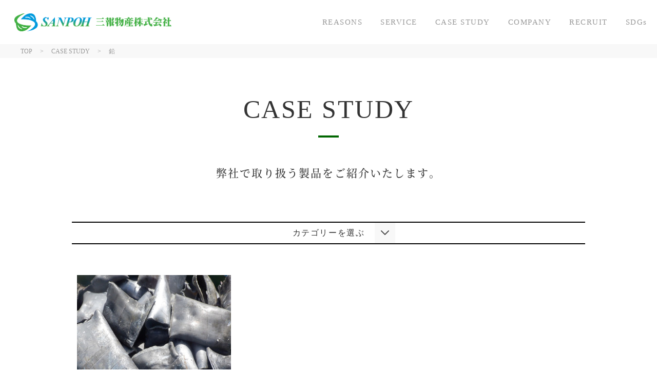

--- FILE ---
content_type: text/html; charset=UTF-8
request_url: https://sanpoh-b.co.jp/tax_casestudy_cat/lead/
body_size: 25304
content:
<!doctype html>
<html lang="ja">

<head>
  <meta charset="UTF-8">
  <meta name="viewport" content="width=device-width, initial-scale=1.0">
  <meta name="format-detection" content="telephone=no">
  <meta http-equiv="X-UA-Compatible" content="IE=edge,chrome=1">
      <meta name="description" content="三報物産株式会社の鉛ページです。" />
    <link href="https://sanpoh-b.co.jp/wp-content/themes/app/style.css" rel="stylesheet" type="text/css">
  <meta property="og:type" content="article" />
  <meta property="og:site_name" content="三報物産株式会社" />
  <meta property="og:url" content="https://sanpoh-b.co.jp/" />
  <meta property="og:title" content="三報物産株式会社">
  <meta property="og:description" content="リサイクルを通じた循環型社会の実現へ" />
  <meta property="og:image" content="https://sanpoh-b.co.jp/wp-content/themes/app/public/img/ogp.png">
  <meta name="twitter:card" content="summary" />
  <meta name="twitter:image" content="https://sanpoh-b.co.jp/wp-content/themes/app/public/img/ogp.png">
  <link rel="stylesheet" href="https://cdnjs.cloudflare.com/ajax/libs/Swiper/5.4.5/css/swiper.min.css">
  <title>CASE STUDY | 三報物産株式会社</title>
<meta name='robots' content='max-image-preview:large' />
<link rel="alternate" type="application/rss+xml" title="三報物産株式会社 &raquo; 鉛 カテゴリー のフィード" href="https://sanpoh-b.co.jp/tax_casestudy_cat/lead/feed/" />
<link rel='stylesheet' id='wp-block-library-css' href='https://sanpoh-b.co.jp/wp-includes/css/dist/block-library/style.min.css?ver=6.3.7' type='text/css' media='all' />
<style id='classic-theme-styles-inline-css' type='text/css'>
/*! This file is auto-generated */
.wp-block-button__link{color:#fff;background-color:#32373c;border-radius:9999px;box-shadow:none;text-decoration:none;padding:calc(.667em + 2px) calc(1.333em + 2px);font-size:1.125em}.wp-block-file__button{background:#32373c;color:#fff;text-decoration:none}
</style>
<style id='global-styles-inline-css' type='text/css'>
body{--wp--preset--color--black: #000000;--wp--preset--color--cyan-bluish-gray: #abb8c3;--wp--preset--color--white: #ffffff;--wp--preset--color--pale-pink: #f78da7;--wp--preset--color--vivid-red: #cf2e2e;--wp--preset--color--luminous-vivid-orange: #ff6900;--wp--preset--color--luminous-vivid-amber: #fcb900;--wp--preset--color--light-green-cyan: #7bdcb5;--wp--preset--color--vivid-green-cyan: #00d084;--wp--preset--color--pale-cyan-blue: #8ed1fc;--wp--preset--color--vivid-cyan-blue: #0693e3;--wp--preset--color--vivid-purple: #9b51e0;--wp--preset--gradient--vivid-cyan-blue-to-vivid-purple: linear-gradient(135deg,rgba(6,147,227,1) 0%,rgb(155,81,224) 100%);--wp--preset--gradient--light-green-cyan-to-vivid-green-cyan: linear-gradient(135deg,rgb(122,220,180) 0%,rgb(0,208,130) 100%);--wp--preset--gradient--luminous-vivid-amber-to-luminous-vivid-orange: linear-gradient(135deg,rgba(252,185,0,1) 0%,rgba(255,105,0,1) 100%);--wp--preset--gradient--luminous-vivid-orange-to-vivid-red: linear-gradient(135deg,rgba(255,105,0,1) 0%,rgb(207,46,46) 100%);--wp--preset--gradient--very-light-gray-to-cyan-bluish-gray: linear-gradient(135deg,rgb(238,238,238) 0%,rgb(169,184,195) 100%);--wp--preset--gradient--cool-to-warm-spectrum: linear-gradient(135deg,rgb(74,234,220) 0%,rgb(151,120,209) 20%,rgb(207,42,186) 40%,rgb(238,44,130) 60%,rgb(251,105,98) 80%,rgb(254,248,76) 100%);--wp--preset--gradient--blush-light-purple: linear-gradient(135deg,rgb(255,206,236) 0%,rgb(152,150,240) 100%);--wp--preset--gradient--blush-bordeaux: linear-gradient(135deg,rgb(254,205,165) 0%,rgb(254,45,45) 50%,rgb(107,0,62) 100%);--wp--preset--gradient--luminous-dusk: linear-gradient(135deg,rgb(255,203,112) 0%,rgb(199,81,192) 50%,rgb(65,88,208) 100%);--wp--preset--gradient--pale-ocean: linear-gradient(135deg,rgb(255,245,203) 0%,rgb(182,227,212) 50%,rgb(51,167,181) 100%);--wp--preset--gradient--electric-grass: linear-gradient(135deg,rgb(202,248,128) 0%,rgb(113,206,126) 100%);--wp--preset--gradient--midnight: linear-gradient(135deg,rgb(2,3,129) 0%,rgb(40,116,252) 100%);--wp--preset--font-size--small: 13px;--wp--preset--font-size--medium: 20px;--wp--preset--font-size--large: 36px;--wp--preset--font-size--x-large: 42px;--wp--preset--spacing--20: 0.44rem;--wp--preset--spacing--30: 0.67rem;--wp--preset--spacing--40: 1rem;--wp--preset--spacing--50: 1.5rem;--wp--preset--spacing--60: 2.25rem;--wp--preset--spacing--70: 3.38rem;--wp--preset--spacing--80: 5.06rem;--wp--preset--shadow--natural: 6px 6px 9px rgba(0, 0, 0, 0.2);--wp--preset--shadow--deep: 12px 12px 50px rgba(0, 0, 0, 0.4);--wp--preset--shadow--sharp: 6px 6px 0px rgba(0, 0, 0, 0.2);--wp--preset--shadow--outlined: 6px 6px 0px -3px rgba(255, 255, 255, 1), 6px 6px rgba(0, 0, 0, 1);--wp--preset--shadow--crisp: 6px 6px 0px rgba(0, 0, 0, 1);}:where(.is-layout-flex){gap: 0.5em;}:where(.is-layout-grid){gap: 0.5em;}body .is-layout-flow > .alignleft{float: left;margin-inline-start: 0;margin-inline-end: 2em;}body .is-layout-flow > .alignright{float: right;margin-inline-start: 2em;margin-inline-end: 0;}body .is-layout-flow > .aligncenter{margin-left: auto !important;margin-right: auto !important;}body .is-layout-constrained > .alignleft{float: left;margin-inline-start: 0;margin-inline-end: 2em;}body .is-layout-constrained > .alignright{float: right;margin-inline-start: 2em;margin-inline-end: 0;}body .is-layout-constrained > .aligncenter{margin-left: auto !important;margin-right: auto !important;}body .is-layout-constrained > :where(:not(.alignleft):not(.alignright):not(.alignfull)){max-width: var(--wp--style--global--content-size);margin-left: auto !important;margin-right: auto !important;}body .is-layout-constrained > .alignwide{max-width: var(--wp--style--global--wide-size);}body .is-layout-flex{display: flex;}body .is-layout-flex{flex-wrap: wrap;align-items: center;}body .is-layout-flex > *{margin: 0;}body .is-layout-grid{display: grid;}body .is-layout-grid > *{margin: 0;}:where(.wp-block-columns.is-layout-flex){gap: 2em;}:where(.wp-block-columns.is-layout-grid){gap: 2em;}:where(.wp-block-post-template.is-layout-flex){gap: 1.25em;}:where(.wp-block-post-template.is-layout-grid){gap: 1.25em;}.has-black-color{color: var(--wp--preset--color--black) !important;}.has-cyan-bluish-gray-color{color: var(--wp--preset--color--cyan-bluish-gray) !important;}.has-white-color{color: var(--wp--preset--color--white) !important;}.has-pale-pink-color{color: var(--wp--preset--color--pale-pink) !important;}.has-vivid-red-color{color: var(--wp--preset--color--vivid-red) !important;}.has-luminous-vivid-orange-color{color: var(--wp--preset--color--luminous-vivid-orange) !important;}.has-luminous-vivid-amber-color{color: var(--wp--preset--color--luminous-vivid-amber) !important;}.has-light-green-cyan-color{color: var(--wp--preset--color--light-green-cyan) !important;}.has-vivid-green-cyan-color{color: var(--wp--preset--color--vivid-green-cyan) !important;}.has-pale-cyan-blue-color{color: var(--wp--preset--color--pale-cyan-blue) !important;}.has-vivid-cyan-blue-color{color: var(--wp--preset--color--vivid-cyan-blue) !important;}.has-vivid-purple-color{color: var(--wp--preset--color--vivid-purple) !important;}.has-black-background-color{background-color: var(--wp--preset--color--black) !important;}.has-cyan-bluish-gray-background-color{background-color: var(--wp--preset--color--cyan-bluish-gray) !important;}.has-white-background-color{background-color: var(--wp--preset--color--white) !important;}.has-pale-pink-background-color{background-color: var(--wp--preset--color--pale-pink) !important;}.has-vivid-red-background-color{background-color: var(--wp--preset--color--vivid-red) !important;}.has-luminous-vivid-orange-background-color{background-color: var(--wp--preset--color--luminous-vivid-orange) !important;}.has-luminous-vivid-amber-background-color{background-color: var(--wp--preset--color--luminous-vivid-amber) !important;}.has-light-green-cyan-background-color{background-color: var(--wp--preset--color--light-green-cyan) !important;}.has-vivid-green-cyan-background-color{background-color: var(--wp--preset--color--vivid-green-cyan) !important;}.has-pale-cyan-blue-background-color{background-color: var(--wp--preset--color--pale-cyan-blue) !important;}.has-vivid-cyan-blue-background-color{background-color: var(--wp--preset--color--vivid-cyan-blue) !important;}.has-vivid-purple-background-color{background-color: var(--wp--preset--color--vivid-purple) !important;}.has-black-border-color{border-color: var(--wp--preset--color--black) !important;}.has-cyan-bluish-gray-border-color{border-color: var(--wp--preset--color--cyan-bluish-gray) !important;}.has-white-border-color{border-color: var(--wp--preset--color--white) !important;}.has-pale-pink-border-color{border-color: var(--wp--preset--color--pale-pink) !important;}.has-vivid-red-border-color{border-color: var(--wp--preset--color--vivid-red) !important;}.has-luminous-vivid-orange-border-color{border-color: var(--wp--preset--color--luminous-vivid-orange) !important;}.has-luminous-vivid-amber-border-color{border-color: var(--wp--preset--color--luminous-vivid-amber) !important;}.has-light-green-cyan-border-color{border-color: var(--wp--preset--color--light-green-cyan) !important;}.has-vivid-green-cyan-border-color{border-color: var(--wp--preset--color--vivid-green-cyan) !important;}.has-pale-cyan-blue-border-color{border-color: var(--wp--preset--color--pale-cyan-blue) !important;}.has-vivid-cyan-blue-border-color{border-color: var(--wp--preset--color--vivid-cyan-blue) !important;}.has-vivid-purple-border-color{border-color: var(--wp--preset--color--vivid-purple) !important;}.has-vivid-cyan-blue-to-vivid-purple-gradient-background{background: var(--wp--preset--gradient--vivid-cyan-blue-to-vivid-purple) !important;}.has-light-green-cyan-to-vivid-green-cyan-gradient-background{background: var(--wp--preset--gradient--light-green-cyan-to-vivid-green-cyan) !important;}.has-luminous-vivid-amber-to-luminous-vivid-orange-gradient-background{background: var(--wp--preset--gradient--luminous-vivid-amber-to-luminous-vivid-orange) !important;}.has-luminous-vivid-orange-to-vivid-red-gradient-background{background: var(--wp--preset--gradient--luminous-vivid-orange-to-vivid-red) !important;}.has-very-light-gray-to-cyan-bluish-gray-gradient-background{background: var(--wp--preset--gradient--very-light-gray-to-cyan-bluish-gray) !important;}.has-cool-to-warm-spectrum-gradient-background{background: var(--wp--preset--gradient--cool-to-warm-spectrum) !important;}.has-blush-light-purple-gradient-background{background: var(--wp--preset--gradient--blush-light-purple) !important;}.has-blush-bordeaux-gradient-background{background: var(--wp--preset--gradient--blush-bordeaux) !important;}.has-luminous-dusk-gradient-background{background: var(--wp--preset--gradient--luminous-dusk) !important;}.has-pale-ocean-gradient-background{background: var(--wp--preset--gradient--pale-ocean) !important;}.has-electric-grass-gradient-background{background: var(--wp--preset--gradient--electric-grass) !important;}.has-midnight-gradient-background{background: var(--wp--preset--gradient--midnight) !important;}.has-small-font-size{font-size: var(--wp--preset--font-size--small) !important;}.has-medium-font-size{font-size: var(--wp--preset--font-size--medium) !important;}.has-large-font-size{font-size: var(--wp--preset--font-size--large) !important;}.has-x-large-font-size{font-size: var(--wp--preset--font-size--x-large) !important;}
.wp-block-navigation a:where(:not(.wp-element-button)){color: inherit;}
:where(.wp-block-post-template.is-layout-flex){gap: 1.25em;}:where(.wp-block-post-template.is-layout-grid){gap: 1.25em;}
:where(.wp-block-columns.is-layout-flex){gap: 2em;}:where(.wp-block-columns.is-layout-grid){gap: 2em;}
.wp-block-pullquote{font-size: 1.5em;line-height: 1.6;}
</style>
<link rel="https://api.w.org/" href="https://sanpoh-b.co.jp/wp-json/" /><link rel="alternate" type="application/json" href="https://sanpoh-b.co.jp/wp-json/wp/v2/tax_casestudy_cat/9" /><noscript><style>.lazyload[data-src]{display:none !important;}</style></noscript><style>.lazyload{background-image:none !important;}.lazyload:before{background-image:none !important;}</style><link rel="icon" href="https://sanpoh-b.co.jp/wp-content/uploads/2023/09/cropped-favicon-32x32.png" sizes="32x32" />
<link rel="icon" href="https://sanpoh-b.co.jp/wp-content/uploads/2023/09/cropped-favicon-192x192.png" sizes="192x192" />
<link rel="apple-touch-icon" href="https://sanpoh-b.co.jp/wp-content/uploads/2023/09/cropped-favicon-180x180.png" />
<meta name="msapplication-TileImage" content="https://sanpoh-b.co.jp/wp-content/uploads/2023/09/cropped-favicon-270x270.png" />
</head>

<body>
  <div class="wrapper">
    <header class="header">
      <div class="header--wrapper">
        <a href="https://sanpoh-b.co.jp" class="header--logo">
                      三報物産株式会社
                  </a>
        <div class="header--nav">
          <div class="header--nav--toggle">
            <div id="nav_toggle" class="header--nav--toggle__item">
              <div class="position">
                <div class="catch">
                  <span></span>
                  <span></span>
                  <span></span>
                </div>
              </div>
            </div>
          </div>
          <div id="menu" class="global-nav">
            <nav class="global-nav--list">
              <a href="https://sanpoh-b.co.jp" class="global-nav--list__item md-hide">TOP</a>
              <a href="https://sanpoh-b.co.jp/reasons/" class="global-nav--list__item">REASONS</a>
              <a href="https://sanpoh-b.co.jp/service/" class="global-nav--list__item">SERVICE</a>
              <a href="https://sanpoh-b.co.jp/casestudy/" class="global-nav--list__item">CASE STUDY</a>
              <a href="https://sanpoh-b.co.jp/company/" class="global-nav--list__item">COMPANY</a>
              <a href="https://sanpoh-b.co.jp/recruit/" class="global-nav--list__item">RECRUIT</a>
              <a href="https://sanpoh-b.co.jp/sdgs/" class="global-nav--list__item">SDGs</a>
              <a href="https://sanpoh-b.co.jp/topics/" class="global-nav--list__item md-hide">TOPICS</a>
            </nav>
            <div class="global-nav--info">
              <a href="tel:03-5812-4858" class="info__link tel">
                <div class="header--tel--inner">
                  <i class="myfont-tel"></i>
                  03-5812-4858
                </div>
              </a>
              <a href="https://sanpoh-b.co.jp/contact/" class="info__link">
                CONTACT FORM
              </a>
            </div>
          </div>
        </div>
    </header><div class="container-wrap">
  <div class="container-inner">

    <div class="breadcrumbs">
      <div class="breadcrumbs--wrapper">
        <!-- Breadcrumb NavXT 7.2.0 -->
<span property="itemListElement" typeof="ListItem"><a property="item" typeof="WebPage" title="Go to 三報物産株式会社." href="https://sanpoh-b.co.jp" class="home" ><span property="name">TOP</span></a><meta property="position" content="1"></span><span property="itemListElement" typeof="ListItem"><a property="item" typeof="WebPage" title="CASE STUDYへ移動する" href="https://sanpoh-b.co.jp/casestudy/" class="archive post-casestudy-archive" ><span property="name">CASE STUDY</span></a><meta property="position" content="2"></span><span property="itemListElement" typeof="ListItem"><span property="name" class="archive taxonomy tax_casestudy_cat current-item">鉛</span><meta property="url" content="https://sanpoh-b.co.jp/tax_casestudy_cat/lead/"><meta property="position" content="3"></span>      </div>
    </div>

    <section class="section-intro heading-main">
      <h1 class="intro__heading">CASE STUDY</h1>
      <p class="intro__text">
        弊社で取り扱う製品をご紹介いたします。
      </p>

      <div class="section__inner">
        <div class="accordion">
          <div class="option">
            <input type="checkbox" id="toggle1" class="toggle">
            <label class="title" for="toggle1">カテゴリーを選ぶ<span class="arrow"></span></label>
            <div class="content">
              <!-- <a href="https://sanpoh-b.co.jp/casestudy/">全ての記事</a> -->
              <a href="https://sanpoh-b.co.jp/casestudy/copper/">銅</a>
              <a href="https://sanpoh-b.co.jp/casestudy/aluminum/">アルミ</a>
              <a href="https://sanpoh-b.co.jp/casestudy/electricwire/">電線</a>
              <a href="https://sanpoh-b.co.jp/casestudy/zinc/">亜鉛</a>
              <a href="https://sanpoh-b.co.jp/casestudy/lead/">鉛</a>
              <a href="https://sanpoh-b.co.jp/casestudy/stainlesssteel/">ステンレス</a>
              <a href="https://sanpoh-b.co.jp/casestudy/other/">その他</a>
            </div>
          </div>
        </div>
      </div>
    </section>

    <section class="section-case_archive">
      <div class="section__inner">
        <div class="cases">
                                
<a href="#" class="case modal-trigger" data-target="modal264">
  <div class="thumb">
    <img src="[data-uri]" alt="鉛" data-src="https://sanpoh-b.co.jp/wp-content/uploads/2023/10/鉛管.jpg" decoding="async" class="lazyload" data-eio-rwidth="310" data-eio-rheight="240"><noscript><img src="https://sanpoh-b.co.jp/wp-content/uploads/2023/10/鉛管.jpg" alt="鉛" data-eio="l"></noscript>
  </div>
  <p class="title">鉛</p>
  <div class="cases__price">
    <p class="heading">価格</p>
    <p class="price">応相談</p>
      </div>
</a>                  </div>
      </div>
      <div class='wp-pagenavi' role='navigation'>
<span aria-current='page' class='current'>1</span>
</div>    </section>

          <div id="modal264" class="modal-wrap">
  <div class="overlay"></div>
  <div class="modal-inner">
    <button class="modal-close"></button>

    <div class="swiper-list">
      <div class="swiper-wrapper">
                    <div class="swiper-slide">
              <img src="[data-uri]" data-src="https://sanpoh-b.co.jp/wp-content/uploads/2023/10/鉛管-1.jpg" decoding="async" class="lazyload" data-eio-rwidth="730" data-eio-rheight="520"><noscript><img src="https://sanpoh-b.co.jp/wp-content/uploads/2023/10/鉛管-1.jpg" data-eio="l"></noscript>
            </div>
              </div>
      <div class="swiper-pagination"></div>
      <div class="swiper-button-prev"></div>
      <div class="swiper-button-next"></div>
    </div>

    <h2 class="modal__heading">鉛</h2>
    <div class="properties">
      <div class="properties__item">
        <p class="title">価格</p>
        <div class="text">
          <p class="price">応相談</p>
                  </div>
      </div>
    </div>
    <p class="modal__text">
      鉛<br />
<br />
バッテリーの電極材や放射線の遮蔽材、水道管など様々な用途で使われている。    </p>
  </div>
</div>      </div>
</div>
<a href="#" id="js-page_top" class="page_top"></a>

<div class="footer-contact_erea">
  <div class="erea__inner">
    <div class="erea__item tel">
      <a href="tel:03-5812-4858">
        <i class="myfont-tel"></i>
        <span class="num">03-5812-4858</span>
      </a>
    </div>
    <div class="erea__item form">
      <a href="https://sanpoh-b.co.jp/contact" class="btn__main">CONTACT FORM</a>
    </div>
  </div>
</div>

<footer class="footer">
  <div class="footer__inner">
    <div class="footer-info">
      <a href="https://sanpoh-b.co.jp" class="footer-info__logo">
        <picture>
          <source media="(min-width:768px)"  data-srcset="https://sanpoh-b.co.jp/wp-content/themes/app/public/img/logo.png">
          <source media="(max-width:767px)"  data-srcset="https://sanpoh-b.co.jp/wp-content/themes/app/public/img/logo.png">
          <img src="[data-uri]" alt="" data-src="https://sanpoh-b.co.jp/wp-content/themes/app/public/img/logo.png" decoding="async" class="lazyload" data-eio-rwidth="394" data-eio-rheight="52"><noscript><img src="https://sanpoh-b.co.jp/wp-content/themes/app/public/img/logo.png" alt="" data-eio="l"></noscript>
        </picture>
      </a>
      <div class="footer-info__addr xs-hide">
        東京都台東区上野5-5-8 ＩＭＩビル7F
      </div>
      <a href="tel:03-5812-4858" class="footer-info__tel xs-hide">
        <i class="myfont-tel"></i>
        03-5812-4858
      </a>
    </div>

    <div class="footer-links xs-hide">
      <div class="link__item">
        <a href="https://sanpoh-b.co.jp">Site Top</a>
        <a href="https://sanpoh-b.co.jp/reasons/">REASONS</a>
        <a href="https://sanpoh-b.co.jp/service/">Service</a>
        <div class="under__links">
          <a href="https://sanpoh-b.co.jp/service/non-ferrous-metal-recycling-business/">-非鉄金属リサイクル事業</a>
          <a href="https://sanpoh-b.co.jp/service/mixedmetalprocessing/">-ミックスメタル加工事業</a>
          <a href="https://sanpoh-b.co.jp/service/otherbusinesses/">-その他事業</a>
        </div>
      </div>
      <div class="link__item">
        <a href="https://sanpoh-b.co.jp/casestudy/">Case Study</a>
        <a href="https://sanpoh-b.co.jp/company/">Company</a>
        <div class="under__links">
          <a href="https://sanpoh-b.co.jp/company#message">-President Message</a>
          <a href="https://sanpoh-b.co.jp/company#philosophy">-Philosophy</a>
          <a href="https://sanpoh-b.co.jp/company#summary">-Sammary</a>
          <a href="https://sanpoh-b.co.jp/company#servicebase">-Service Base</a>
        </div>
      </div>
      <div class="link__item">
        <a href="https://sanpoh-b.co.jp/recruit/">Recruit</a>
        <a href="https://sanpoh-b.co.jp/sdgs/">SDGs</a>
        <a href="https://sanpoh-b.co.jp/topics/">Topics</a>
      </div>
    </div>
  </div>
  <div class="bottom-band">
    <div class="sns-links">
      <span class="sns__heading xs-hide">Follow us</span>
      <a href="https://www.facebook.com/profile.php?id=100091844377678&sk=about" class="sns__link" target="_blank">
        <img src="[data-uri]" width="30" height="30" data-src="https://sanpoh-b.co.jp/wp-content/themes/app/public/icon/facebook.png" decoding="async" class="lazyload" data-eio-rwidth="530" data-eio-rheight="530"><noscript><img src="https://sanpoh-b.co.jp/wp-content/themes/app/public/icon/facebook.png" width="30" height="30" data-eio="l"></noscript>
      </a>
      <a href="https://lin.ee/5ZTZ2zF" class="sns__link" target="_blank">
        <img src="[data-uri]" width="30" height="30" data-src="https://sanpoh-b.co.jp/wp-content/themes/app/public/icon/line.png" decoding="async" class="lazyload" data-eio-rwidth="458" data-eio-rheight="458"><noscript><img src="https://sanpoh-b.co.jp/wp-content/themes/app/public/icon/line.png" width="30" height="30" data-eio="l"></noscript>
      </a>
      <a href="https://twitter.com/sanpoh555" class="sns__link" target="_blank">
        <img src="[data-uri]" width="30" height="30" data-src="https://sanpoh-b.co.jp/wp-content/themes/app/public/icon/x.jpg" decoding="async" class="lazyload" data-eio-rwidth="200" data-eio-rheight="200"><noscript><img src="https://sanpoh-b.co.jp/wp-content/themes/app/public/icon/x.jpg" width="30" height="30" data-eio="l"></noscript>
      </a>
    </div>
    <p class="copyright">
      Copyright 2023- Sanpoh Bussan Co. Ltd
    </p>
  </div>
</footer>
</div>

<script id="eio-lazy-load-js-before" type="text/javascript">
var eio_lazy_vars = {"exactdn_domain":"","skip_autoscale":0,"threshold":0};
</script>
<script type='text/javascript' src='https://sanpoh-b.co.jp/wp-content/plugins/ewww-image-optimizer/includes/lazysizes.min.js?ver=721' id='eio-lazy-load-js'></script>
<script type="text/javascript" src="//code.jquery.com/jquery-1.11.0.min.js"></script>
<script src="https://cdnjs.cloudflare.com/ajax/libs/Swiper/5.4.5/js/swiper.min.js"></script>
<script type="text/javascript" src="https://sanpoh-b.co.jp/wp-content/themes/app/public/js/app.js"></script>
</body>

</html>

--- FILE ---
content_type: text/css
request_url: https://sanpoh-b.co.jp/wp-content/themes/app/style.css
body_size: 85131
content:
@keyframes fade-in{0%{opacity:0}100%{opacity:1}}@keyframes hoverArrow{0%{transform:translate(0)}40%{transform:translate(100%)}40.05%{transform:translate(-100%)}to{transform:translate(0)}}@font-face{font-family:"Noto Serif JP";src:url("public/font/NotoSerifJP-Light.otf");src:url("public/font/NotoSerifJP-Light.woff2") format("woff2"),url("public/font/NotoSerifJP-Light.woff") format("woff"),url("public/font/NotoSerifJP-Light.otf") format("opentype");font-style:normal;font-weight:300}@font-face{font-family:"Noto Serif JP";src:url("public/font/NotoSerifJP-Regular.otf");src:url("public/font/NotoSerifJP-Regular.woff2") format("woff2"),url("public/font/NotoSerifJP-Regular.woff") format("woff"),url("public/font/NotoSerifJP-Regular.otf") format("opentype");font-style:normal;font-weight:400}@font-face{font-family:"Noto Serif JP";src:url("public/font/NotoSerifJP-Medium.otf");src:url("public/font/NotoSerifJP-Medium.woff2") format("woff2"),url("public/font/NotoSerifJP-Medium.woff") format("woff"),url("public/font/NotoSerifJP-Medium.otf") format("opentype");font-style:normal;font-weight:500}@font-face{font-family:"Noto Serif JP";src:url("public/font/NotoSerifJP-Bold.otf");src:url("public/font/NotoSerifJP-Bold.woff2") format("woff2"),url("public/font/NotoSerifJP-Bold.woff") format("woff"),url("public/font/NotoSerifJP-Bold.otf") format("opentype");font-style:normal;font-weight:700}@font-face{font-family:"Noto Serif JP";src:url("public/font/NotoSerifJP-Black.otf");src:url("public/font/NotoSerifJP-Black.woff2") format("woff2"),url("public/font/NotoSerifJP-Black.woff") format("woff"),url("public/font/NotoSerifJP-Black.otf") format("opentype");font-style:normal;font-weight:900}@font-face{font-family:"Noto Sans CJK";src:url("public/font/NotoSansCJKjp-DemiLight.otf");src:url("public/font/NotoSansCJKjp-DemiLight.woff2") format("woff2"),url("public/font/NotoSansCJKjp-DemiLight.woff") format("woff"),url("public/font/NotoSansCJKjp-DemiLight.otf") format("opentype");font-style:normal;font-weight:350}@font-face{font-family:"Noto Sans CJK";src:url("public/font/NotoSansCJKjp-Regular.otf");src:url("public/font/NotoSansCJKjp-Regular.woff2") format("woff2"),url("public/font/NotoSansCJKjp-Regular.woff") format("woff"),url("public/font/NotoSansCJKjp-Regular.otf") format("opentype");font-style:normal;font-weight:400}@font-face{font-family:"Noto Sans CJK";src:url("public/font/NotoSansCJKjp-Medium.otf");src:url("public/font/NotoSansCJKjp-Medium.woff2") format("woff2"),url("public/font/NotoSansCJKjp-Medium.woff") format("woff"),url("public/font/NotoSansCJKjp-Medium.otf") format("opentype");font-style:normal;font-weight:500}@font-face{font-family:"Noto Sans CJK";src:url("public/font/NotoSansCJKjp-Bold.otf");src:url("public/font/NotoSansCJKjp-Bold.woff2") format("woff2"),url("public/font/NotoSansCJKjp-Bold.woff") format("woff"),url("public/font/NotoSansCJKjp-Bold.otf") format("opentype");font-style:normal;font-weight:700}@font-face{font-family:"Noto Sans CJK";src:url("public/font/NotoSansCJKjp-Black.otf");src:url("public/font/NotoSansCJKjp-Black.woff2") format("woff2"),url("public/font/NotoSansCJKjp-Black.woff") format("woff"),url("public/font/NotoSansCJKjp-Black.otf") format("opentype");font-style:normal;font-weight:800}@font-face{font-family:"HuiFont";src:url("public/font/HuiFont109.ttf");font-style:normal}@font-face{font-family:"Noto Sans JP",sans-serif;@import"https://fonts.googleapis.com/css2?family=Noto+Sans+JP:wght@100;300;400;500;700;900&display=swap";font-style:normal}@font-face{font-family:"Nothing You Could Do";@import"https://fonts.googleapis.com/css2?family=Nothing+You+Could+Do&display=swap";font-style:normal}@font-face{font-family:"impressumstd-roman";src:url("public/font/impressumstd-roman.otf")}@font-face{font-family:"impressumstd-italic";src:url("public/font/impressumstd-italic.otf")}.serif{font-family:"Noto Serif JP",serif}*{margin:0;padding:0;min-height:0;min-width:0;box-sizing:border-box}html,body,div,article,section,aside,header,footer,hgroup,nav,h1,h2,h3,ul,li,a,p,small,img{border:none;display:block}html{width:100%;height:100%;font-size:11px;position:static;-webkit-text-size-adjust:100%;-moz-text-size-adjust:100%;text-size-adjust:100%}@media screen and (max-width: 767px){html{font-size:10px}}@media only screen and (min-width: 768px)and (max-width: 1024px){html{font-size:12px}}@media screen and (min-width: 768px){html{font-size:14px}}body{height:100%;position:static;color:#333;font-family:Noto Sans JP;font-weight:400;line-height:1;overflow-x:hidden;overflow-y:scroll;width:100%}a{zoom:1;outline:0;color:#333;text-decoration:none}img{outline:0;border:0;border-style:none;max-width:100%}@media screen and (max-width: lg){img{height:auto}}ul,li{list-style:none;list-style-image:none}dl,ol,ul{margin-bottom:0}label{display:inline-block;vertical-align:middle}ul,li,a,small{display:block}iframe{border:0}button{border:none}.js-fade,.js-fade-first,.js-fade-second{opacity:0;transition:all .8s ease;transform:translate(0, 30px)}.js-fade.show,.js-fade-first.show,.js-fade-second.show{opacity:1;transform:none}.heading_main{font-size:2.5rem;font-weight:500;letter-spacing:.05em}@media screen and (min-width: 768px){.heading_main{font-size:2.4285714286rem}}.heading_main::after{content:"";display:block;background-color:#060;margin-top:1.5rem;height:.3rem;width:4rem}@media screen and (min-width: 768px){.heading_main::after{margin-top:20px;height:4px;width:40px}}.pagenavi{display:flex;flex-wrap:wrap;justify-content:center;align-content:flex-end;margin:6rem auto 0;position:relative;width:67.1875vw}@media only screen and (min-width: 768px)and (max-width: 1024px){.pagenavi{margin:80px auto 0;height:33px;width:315px}}@media screen and (min-width: 1025px){.pagenavi{margin:80px auto 0;height:44px;width:315px}}.pagenavi .pages{color:#999;font-size:34px;display:flex;flex-wrap:wrap}@media only screen and (min-width: 768px)and (max-width: 1024px){.pagenavi .pages{font-size:24px}}@media screen and (max-width: 767px){.pagenavi .pages{font-size:1.7rem;align-items:baseline}}.pagenavi .pages span{background-color:#000;border-radius:.4rem;color:#fff;display:inline-block;line-height:9.375vw;margin:0 1.3rem 0 0;text-align:center;height:9.375vw;width:9.375vw}@media only screen and (min-width: 768px)and (max-width: 1024px){.pagenavi .pages span{border-radius:8px;font-size:14px;line-height:33px;margin:2px 10px 0 0;height:33px;width:33px}}@media screen and (min-width: 1025px){.pagenavi .pages span{border-radius:8px;font-size:24px;line-height:44px;margin:5px 20px 0 0;height:44px;width:44px}}.pagenavi .previouspostslink,.pagenavi .nextpostslink{border:1px solid #999;border-radius:.4rem;background-color:#fff;color:rgba(0,0,0,0);position:absolute;top:0;height:9.375vw;width:9.375vw}@media only screen and (min-width: 768px)and (max-width: 1024px){.pagenavi .previouspostslink,.pagenavi .nextpostslink{border-radius:8px;height:33px;width:33px}}@media screen and (min-width: 1025px){.pagenavi .previouspostslink,.pagenavi .nextpostslink{border-radius:8px;height:44px;width:44px}}.pagenavi .previouspostslink span,.pagenavi .nextpostslink span{display:none}.pagenavi .previouspostslink::after,.pagenavi .nextpostslink::after{content:"";color:#999;font-family:myfont;font-size:1.6rem;display:inline-block;position:relative;top:50%;left:0;transform:translate(0, -50%);text-align:center;width:100%}@media only screen and (min-width: 768px)and (max-width: 1024px){.pagenavi .previouspostslink::after,.pagenavi .nextpostslink::after{font-size:11px;top:42%}}@media screen and (min-width: 1025px){.pagenavi .previouspostslink::after,.pagenavi .nextpostslink::after{font-size:21px}}.pagenavi .previouspostslink:hover,.pagenavi .nextpostslink:hover{background-color:#999}.pagenavi .previouspostslink:hover::after,.pagenavi .nextpostslink:hover::after{color:#fff}.pagenavi .previouspostslink{left:0}.pagenavi .previouspostslink::after{transform:translate(0, -50%) scale(-1, 1)}.pagenavi .nextpostslink{right:0}.accordion{border-top:1px solid #000;border-bottom:1px solid #000}@media screen and (min-width: 768px){.accordion{border-top:2px solid #000;border-bottom:2px solid #000}}.accordion .toggle{display:none}.accordion .option{position:relative}.accordion .title,.accordion .content{backface-visibility:hidden;transform:translateZ(0);transition:all .3s}.accordion .title{cursor:pointer;display:block;text-align:center;position:relative;padding:12px 0;font-size:1.4rem;font-weight:500;line-height:1;letter-spacing:.1em}@media screen and (min-width: 768px){.accordion .title{font-size:1.1428571429rem}}.accordion .arrow{background-color:#f8f8f8;display:flex;flex-wrap:wrap;align-items:center;justify-content:center;height:3.7rem;width:3.7rem;position:absolute;top:0;right:3%;transform:translate(-50%, 0)}@media screen and (min-width: 768px){.accordion .arrow{right:35%;height:40px;width:40px}}.accordion .arrow::after{content:"";font-family:"myfonts";display:block;transform:rotate(90deg)}@media screen and (max-width: 767px){.accordion .arrow::after{margin-top:.6rem}}.accordion .content{max-height:0;overflow:hidden}@media screen and (min-width: 768px){.accordion .content{display:flex;flex-wrap:wrap;justify-content:center}}.accordion .content a{padding:1rem;font-size:1.4rem;font-weight:500;line-height:1;letter-spacing:.1em}@media screen and (min-width: 768px){.accordion .content a{margin-right:20px;padding:20px 0;font-size:1rem}}@media screen and (max-width: 767px){.accordion .content a:first-child{padding-top:3rem}}@media screen and (max-width: 767px){.accordion .content a:last-child{padding-bottom:3rem}}.accordion .toggle:checked+.title+.content{max-height:500px;transition:all 1.5s}.accordion .toggle:checked+.title>.arrow:after{transform:rotate(-90deg)}@media screen and (max-width: 767px){.accordion .toggle:checked+.title>.arrow:after{margin-top:.1rem}}.hide{display:none !important}.show{display:block !important}@media screen and (max-width: 767px){.xs-hide{display:none !important}.xs-show-block{display:block !important}.xs-show-inline{display:inline !important}.xs-show-inline-block{display:inline-block !important}}@media screen and (min-width: 768px){.md-hide{display:none !important}.md-show-block{display:block !important}.md-show-inline{display:inline !important}.md-show-inline-block{display:inline-block !important}}.section__inner{margin:0 auto;max-width:1000px;width:90.625vw}@media only screen and (min-width: 768px)and (max-width: 1024px){.section__inner{width:90%}}.page_scroll{margin:0 auto;position:relative;max-width:1000px;z-index:5}@media screen and (max-width: 767px){.page_scroll{margin:0 auto;width:90.625vw}}.page_scroll .lists{padding:0;display:flex;flex-wrap:wrap;justify-content:center;align-items:center;list-style:none;border-top:2px solid;border-bottom:2px solid}@media screen and (max-width: 767px){.page_scroll .lists{border-top:.1vw solid;border-bottom:.1vw solid}}.page_scroll .lists .item{cursor:pointer;display:flex;flex-wrap:wrap;justify-content:center;align-items:center;position:relative;height:12.5vw;width:33vw;font-size:1.4rem;font-weight:500;line-height:1.8;letter-spacing:.1em}@media screen and (min-width: 768px){.page_scroll .lists .item{height:40px;width:23%;max-width:203px;font-size:1.1428571429rem}}@media screen and (min-width: 768px){.page_scroll .lists .item:hover{color:#060}}.page_scroll .lists .item.active{color:#999}@media screen and (min-width: 768px){.page_scroll .lists .item:last-child::after{display:none}}.page_scroll .lists .item::after{content:"";background-color:#333;display:block;position:absolute;top:0;right:0;height:100%;width:.1vw}@media screen and (min-width: 768px){.page_scroll .lists .item::after{width:2px}}.page_top{position:fixed;right:52px;bottom:52px;opacity:.6}.page_top:after{content:"";background-size:contain;background-image:url(public/img/pagetop.png);background-repeat:no-repeat;display:inline-block;height:160px;width:18px}.footer-contact_erea{background:#e1e5e8}@media screen and (max-width: 767px){.footer-contact_erea{padding:10vw 0 9vw}}@media screen and (min-width: 768px){.footer-contact_erea .erea__inner{display:flex;flex-wrap:wrap;align-items:center;justify-content:center;height:200px}}@media only screen and (min-width: 768px)and (max-width: 960px){.footer-contact_erea .erea__inner{margin:0 auto;width:98%}}.footer-contact_erea .erea__item{height:60px;width:90%}@media screen and (max-width: 767px){.footer-contact_erea .erea__item{margin:0 auto}}@media screen and (min-width: 768px){.footer-contact_erea .erea__item{height:80px;width:49%;max-width:440px}}.footer-contact_erea .erea__item a{display:flex;flex-wrap:wrap;align-items:center;justify-content:center;padding-bottom:5px;height:100%;width:100%;font-size:1.65rem;font-weight:700;letter-spacing:.2em}@media screen and (min-width: 768px){.footer-contact_erea .erea__item a{font-size:1.6rem}}.footer-contact_erea .erea__item.tel{margin-right:60px}@media only screen and (min-width: 768px)and (max-width: 960px){.footer-contact_erea .erea__item.tel{margin-right:2%}}@media screen and (max-width: 767px){.footer-contact_erea .erea__item.tel{margin:0 auto 4.5vw}}.footer-contact_erea .erea__item.tel a{background:#1a2c50;color:#fff}.footer-contact_erea .erea__item.tel a i{margin-right:20px;transform:rotate(-25deg);font-size:1.9285714286rem}@media screen and (max-width: 767px){.footer-contact_erea .erea__item.form a{margin:0 auto;padding-bottom:3px}}.imgWrap img{display:block;transition-duration:.3s}.imgWrap img:hover{transform:scale(1.1);transition-duration:.3s}.our_service.row .left.imgWrap a{display:block;transition-duration:.3s}.our_service.row .left.imgWrap a:hover img{transform:scale(1.1);transition-duration:.3s}.our_service.row .right.imgWrap a{display:block;transition-duration:.3s}.our_service.row .right.imgWrap a:hover img{transform:scale(1.1);transition-duration:.3s}.our_service.row .left.imgWrap a figure.a-image{overflow:hidden}.our_service.row .right.imgWrap a figure.a-image{overflow:hidden}.swiper-container .swiper-slide.imgWrap{overflow:hidden}figure.a-image ul li a:hover{opacity:1}@keyframes fade-in{0%{opacity:0}100%{opacity:1}}.no-single{display:block;width:100%;font-size:1.6rem;font-weight:400;line-height:1;letter-spacing:.05em;text-align:center}@media screen and (min-width: 768px){.no-single{margin:100px 0;font-size:1.5rem}}.wp-pagenavi{display:flex;flex-wrap:wrap;justify-content:center;align-items:flex-end;margin:0 auto 6rem;position:relative}@media screen and (min-width: 768px){.wp-pagenavi{margin:0 auto 80px}}.wp-pagenavi a:hover{color:#000}.wp-pagenavi a,.wp-pagenavi span.extend{color:#999;text-align:center;line-height:9.375vw;margin:0 1rem 0 0;height:9.375vw;width:9.375vw;font-size:1.8rem;font-weight:500;letter-spacing:.05em}@media only screen and (min-width: 768px)and (max-width: 1024px){.wp-pagenavi a,.wp-pagenavi span.extend{font-size:1rem;line-height:33px;margin:0 10px 0 0;height:33px;width:33px}}@media screen and (min-width: 1025px){.wp-pagenavi a,.wp-pagenavi span.extend{font-size:1.7142857143rem;line-height:44px;margin:0 20px 0 0;height:44px;width:44px}}.wp-pagenavi span.current{background-color:#000;border-radius:.4rem;color:#fff;display:inline-block;line-height:9.375vw;margin:0 1.3rem 0 0;text-align:center;height:9.375vw;width:9.375vw;font-size:1.8rem;font-weight:500;letter-spacing:.05em}@media only screen and (min-width: 768px)and (max-width: 1024px){.wp-pagenavi span.current{border-radius:8px;font-size:1rem;line-height:33px;margin:0 10px 0 0;height:33px;width:33px}}@media screen and (min-width: 1025px){.wp-pagenavi span.current{border-radius:8px;font-size:1.7142857143rem;line-height:44px;margin:0 20px 0 0;height:44px;width:44px}}.header{position:fixed;top:0;z-index:999;width:100%}@media screen and (max-width: 767px){.header{background-color:#fff;height:6rem;padding:0}}.header--wrapper{display:flex;flex-wrap:wrap;align-items:center;justify-content:space-between;position:relative}@media screen and (min-width: 767px){.header--wrapper{padding:23px 0;margin:0 auto;width:97%}}@media screen and (min-width: 1400px){.header--wrapper{padding:23px 58px 23px 40px}}.header.scrolled{background-color:#fff}.header.scrolled .header--logo{background-image:url(public/img/logo.png)}@media screen and (min-width: 768px){.header.scrolled .global-nav--list__item{color:#999}}.header.scrolled .global-nav--list__item:hover{color:#333}.header--logo{background-image:url(public/img/logo.png);background-repeat:no-repeat;background-size:100%;background-position:top left;display:block;overflow:hidden;text-indent:100%;white-space:nowrap;height:40px;width:318px}@media only screen and (min-width: 768px)and (max-width: 960px){.header--logo{height:32px;width:254px}}@media screen and (max-width: 767px){.header--logo{background-image:url(public/img/logo.png);margin-top:1.5rem;margin-left:1.5rem;height:3rem;width:25rem}}.header--logo:hover{opacity:.8}@media screen and (max-width: 767px){.global-nav{background-color:rgba(63,63,63,.9);margin-top:15.625vw;padding:2.4rem 0;position:fixed;top:0;overflow:scroll;transition:left .5s,right .5s;height:100%;width:100%;z-index:9999}}@media screen and (min-width: 768px){.global-nav--list{display:flex;flex-wrap:wrap;align-items:center}}.global-nav--list__item{color:#fff;font-size:1.4rem;line-height:1;letter-spacing:.08em}@media screen and (max-width: 767px){.global-nav--list__item{border-bottom:1px solid #ccc;padding-left:2.4rem;padding-bottom:2rem;margin-bottom:1.9rem}}@media screen and (min-width: 768px){.global-nav--list__item{margin-right:35px;font-size:1.0714285714rem;letter-spacing:.1em}}@media only screen and (min-width: 768px)and (max-width: 970px){.global-nav--list__item{margin-right:15px;font-size:0.9285714286rem}}@media screen and (min-width: 768px){.global-nav--list__item:nth-last-child(2){margin-right:0}}@media screen and (max-width: 767px){.global-nav--list__item:last-child{border-bottom:0;padding-bottom:0;margin-bottom:0}}.global-nav--list__item:hover{opacity:.8}.header--nav--toggle{position:fixed;top:0;right:0;z-index:999999}@media screen and (min-width: 767px){.header--nav--toggle{display:none}}@media screen and (max-width: 767px){.header--nav--toggle{position:absolute}}.header--nav--toggle__item{position:relative;z-index:999999;margin-left:auto;margin-right:0;height:80px;width:120px}@media screen and (max-width: 767px){.header--nav--toggle__item{height:5rem;width:20.3125vw}}.header--nav--toggle__item .position{position:absolute;top:50%;left:50%;transform:translate(-50%, -50%);height:23px;width:40px}@media screen and (max-width: 767px){.header--nav--toggle__item .position{top:45%;height:12px;width:27px}}.header--nav--toggle__item .catch{position:relative;height:100%;width:100%;margin:0 auto}.header--nav--toggle__item span{background:#818496;display:block;position:absolute;left:0;transition:.5s ease-in-out;height:3px;width:100%}.header--nav--toggle__item span:nth-child(1){top:0px}.header--nav--toggle__item span:nth-child(2){top:10px}.header--nav--toggle__item span:nth-child(3){top:20px}@media screen and (max-width: 767px){.header--nav--toggle__item span{height:2px}.header--nav--toggle__item span:nth-child(1){top:0px}.header--nav--toggle__item span:nth-child(2){top:5.5px}.header--nav--toggle__item span:nth-child(3){top:11px}}#nav_toggle.open .position{height:27px;transition:.5s ease-in-out}#nav_toggle.open span:nth-child(1){top:12px;transform:rotate(135deg)}#nav_toggle.open span:nth-child(2){left:50%;width:0}#nav_toggle.open span:nth-child(3){top:12px;transform:rotate(-135deg)}@media screen and (max-width: 767px){#menu{right:-100%}#menu.open{right:0}}.global-nav--info{margin-top:3.3rem}@media screen and (min-width: 767px){.global-nav--info{display:none}}.global-nav--info .info__link{color:#fff;border:1px solid #fff;line-height:15.625vw;margin:0 auto;text-align:center;width:80%;font-size:1.6rem;font-weight:700;letter-spacing:.2em}.global-nav--info .info__link.tel{margin-bottom:1rem}.global-nav--info .info__link.tel i{display:inline-block;transform:rotate(-15deg)}.hero{background-color:#000}.hero__inner{color:#fff;overflow:hidden;position:relative;height:840px;width:100%}@media screen and (max-width: 767px){.hero__inner{margin-top:15.625vw;height:119vw}}.hero__inner video{height:100%;width:100%;-o-object-fit:cover;object-fit:cover}.hero__catchcopy{animation:fade-in .75s .25s ease-in forwards;opacity:0;position:absolute;top:40%;left:50%;width:100%;z-index:10}@media screen and (min-width: 768px){.hero__catchcopy{padding-left:70px}}.hero__catchcopy{color:#fff}.hero__catchcopy .primary{color:#42b044;text-shadow:2px 1px 1px #fff,-2px -1px 1px #fff,-2px 1px 1px #fff,2px -1px 1px #fff,2px 0px 1px #fff,-2px 0px 1px #fff,0px 1px 1px #fff,0px -1px 1px #fff;font-size:2.1rem;font-family:"游明朝 Light","游明朝体","YuMincho","游明朝","Yu Mincho",Georgia,"ヒラギノ明朝 ProN W3","Hiragino Mincho ProN W3",HiraMinProN-W3,"ヒラギノ明朝 ProN","Hiragino Mincho ProN","ヒラギノ明朝 Pro","Hiragino Mincho Pro","HGS明朝E","ＭＳ Ｐ明朝","MS PMincho",serif;font-weight:700;line-height:1.5;letter-spacing:.1rem;text-align:center}@media screen and (min-width: 768px){.hero__catchcopy .primary{text-shadow:3px 2px 1.5px #fff,-3px -2px 1.5px #fff,-3px 2px 1.5px #fff,3px -2px 1.5px #fff,3px 0px 1.5px #fff,-3px 0px 1.5px #fff,0px 2px 1.5px #fff,0px -2px 1.5px #fff;font-size:2.8571428571rem;letter-spacing:.2rem;text-align:left}}.hero__catchcopy .secondary{color:#42b044;text-shadow:2px 1px 1px #fff,-2px -1px 1px #fff,-2px 1px 1px #fff,2px -1px 1px #fff,2px 0px 1px #fff,-2px 0px 1px #fff,0px 1px 1px #fff,0px -1px 1px #fff;margin-top:2rem;font-size:1.6rem;font-family:"游明朝 Light","游明朝体","YuMincho","游明朝","Yu Mincho",Georgia,"ヒラギノ明朝 ProN W3","Hiragino Mincho ProN W3",HiraMinProN-W3,"ヒラギノ明朝 ProN","Hiragino Mincho ProN","ヒラギノ明朝 Pro","Hiragino Mincho Pro","HGS明朝E","ＭＳ Ｐ明朝","MS PMincho",serif;font-weight:700;line-height:1;letter-spacing:.1em;text-align:center}@media screen and (min-width: 768px){.hero__catchcopy .secondary{margin-top:30px;text-shadow:3px 2px 1.5px #fff,-3px -2px 1.5px #fff,-3px 2px 1.5px #fff,3px -2px 1.5px #fff,3px 0px 1.5px #fff,-3px 0px 1.5px #fff,0px 2px 1.5px #fff,0px -2px 1.5px #fff;font-size:2.1428571429rem;text-align:left}}input,textarea,select{border:1px solid #cfcfcf;-webkit-appearance:none;font-family:Noto Sans JP}input[type=radio]{-webkit-appearance:radio}input[type=checkbox]{-webkit-appearance:checkbox}input,textarea{outline:none;border-radius:0;font-size:1em;line-height:1;padding:0;width:100%}input[type=submit]{-webkit-appearance:none;-moz-appearance:none;appearance:none}textarea{resize:none}select{-webkit-appearance:none;-moz-appearance:none;appearance:none;outline:none;text-indent:.01px;text-overflow:"";background:none rgba(0,0,0,0);vertical-align:middle;font-size:inherit;color:inherit;-webkit-appearance:button;-moz-appearance:button;appearance:button;padding:10px;width:100%}select::-ms-expand{display:none}.section--contact_form{background-color:#f1f1f1;padding:3rem 0 5rem}@media screen and (min-width: 768px){.section--contact_form{padding:60px 0 99px}}.form-group-horizontal .form-group--list{margin-bottom:2rem}@media screen and (min-width: 768px){.form-group-horizontal .form-group--list{margin-bottom:40px}}.form-group-horizontal .form-group--list:last-child{margin-bottom:0}.form-group-horizontal .form-group__label{font-size:1.1rem;font-weight:300;line-height:1;margin-bottom:.6rem}@media screen and (min-width: 768px){.form-group-horizontal .form-group__label{font-size:16px;margin-bottom:14px}}@media screen and (min-width: 768px){.form-group-horizontal .form-group--list.half{display:flex;justify-content:space-between}}.form-group-horizontal .form-group--list.half .form-group--item{margin-bottom:2rem}@media screen and (min-width: 768px){.form-group-horizontal .form-group--list.half .form-group--item{margin:0;width:48%}}.form-group-horizontal input,.form-group-horizontal textarea{border:none;resize:none;-webkit-appearance:none;border-radius:0;border:1px solid #ccc;font-size:1.2rem;font-weight:300;padding:1rem;line-height:1.8;width:100%}@media screen and (min-width: 768px){.form-group-horizontal input,.form-group-horizontal textarea{font-size:16px;padding:16px 20px}}.form-group-horizontal input:focus,.form-group-horizontal textarea:focus{outline:none}.form-group-horizontal textarea{height:10.5rem}@media screen and (min-width: 768px){.form-group-horizontal textarea{height:240px}}.form-group-horizontal :-moz-placeholder-shown{color:#ccc;letter-spacing:.14em;font-weight:300}.form-group-horizontal :placeholder-shown{color:#ccc;letter-spacing:.14em;font-weight:300}.form-group-horizontal ::-webkit-input-placeholder{color:#ccc;letter-spacing:.14em;font-weight:300}.form-group-horizontal :-moz-placeholder{color:#ccc;letter-spacing:.14em;font-weight:300;opacity:1}.form-group-horizontal ::-moz-placeholder{color:#ccc;letter-spacing:.14em;font-weight:300;opacity:1}.form-group-horizontal :-ms-input-placeholder{color:#ccc;letter-spacing:.14em;font-weight:300}.mw_wp_form .form-group__input .error,.mw_wp_form .error{color:#fc0000 !important;margin-top:10px}.privacy-copy{margin:3rem 0 1rem;font-size:1.4rem;font-weight:400;line-height:1.5;letter-spacing:.07em}@media screen and (min-width: 768px){.privacy-copy{margin:60px 0 20px;text-align:center;line-height:1;font-size:1rem}}.privacy-policy-wrapper{position:relative;border:1px solid #e5e5e5;background-color:#fff}@media screen and (min-width: 768px){.privacy-policy-wrapper{margin:0 auto;max-width:880px;width:90%}}.privacy-policy-inner{overflow-y:scroll;height:65.625vw;margin:1rem}@media screen and (min-width: 768px){.privacy-policy-inner{height:150px;margin:30px}}.privacy-policy{color:#777;font-size:12px;line-height:1.6}.privacy-policy p{font-size:12px;margin-bottom:20px}@media screen and (max-width: 767px){.privacy-policy p{font-size:1rem}}.privacy-policy ol{margin-left:15px}.privacy-policy ol>li{list-style:decimal;list-style-type:decimal;display:list-item}@media screen and (max-width: 767px){.privacy-policy ol>li{font-size:1.1rem;line-height:2;margin-bottom:1rem}}.privacy-policy ol>li:last-child{margin-bottom:0}.agreement-message{font-size:1.2rem;font-weight:300;margin:2.1rem 0 1rem;text-align:center}@media screen and (min-width: 768px){.agreement-message{font-size:16px;margin:22px 0 23px}}input[type=checkbox]{display:none}.mwform-checkbox-field-text{font-size:1.2rem;font-weight:300;line-height:1.5rem;padding-left:2.3rem;position:relative}@media screen and (min-width: 768px){.mwform-checkbox-field-text{font-size:16px;line-height:20px;padding-left:30px}}.mwform-checkbox-field-text:hover{cursor:pointer}.mwform-checkbox-field-text::before{content:"";display:block;position:absolute;top:0;left:0;width:1.5rem;height:1.5rem;border:1px solid #ccc;background-color:#fff;box-sizing:border-box}@media screen and (min-width: 768px){.mwform-checkbox-field-text::before{width:20px;height:20px}}input[type=checkbox]:checked+.mwform-checkbox-field-text::after{content:"";display:block;position:absolute;bottom:.5rem;left:.6rem;width:.3rem;height:.6rem;transform:rotate(40deg);border-bottom:.15rem solid #060;border-right:.15rem solid #060}@media screen and (min-width: 768px){input[type=checkbox]:checked+.mwform-checkbox-field-text::after{bottom:4px;left:6px;width:6px;height:12px;border-bottom:3px solid #060;border-right:3px solid #060}}.submit{-webkit-box-sizing:content-box;-webkit-appearance:button;-moz-appearance:button;appearance:button;border:none;box-sizing:border-box;cursor:pointer;border:.1rem solid #060;background-color:#060;color:#fff;font-size:1.3rem;font-weight:300;line-height:1;letter-spacing:.14em;padding:1.3rem 2.3rem 1.3rem 0;text-align:center;width:100%;cursor:pointer;z-index:1}@media screen and (min-width: 768px){.submit{border:2px solid #060;padding:27px 0;font-size:1.5714285714rem}}.submit:hover{background-color:#fff;color:#060}.btn-send{position:relative;margin:3rem auto 0;width:68.75vw;max-width:440px}@media screen and (min-width: 768px){.btn-send{margin-top:60px;width:440px}}.submit,.btn-back input{outline:none}.mw_wp_form_confirm .btn-back input{-webkit-box-sizing:content-box;-webkit-appearance:button;-moz-appearance:button;appearance:button;border:none;box-sizing:border-box;cursor:pointer;background-color:#ddd;border-radius:5px;color:#777;font-size:1.3rem;font-weight:300;line-height:1;letter-spacing:.14em;padding:1.3rem 0;text-align:center;width:100%;cursor:pointer;z-index:1}@media screen and (min-width: 768px){.mw_wp_form_confirm .btn-back input{font-size:22px;padding:27px 33px 28px}}@media screen and (min-width: 1400px){.mw_wp_form_confirm .btn-back input{margin-right:40px}}@media screen and (min-width: 768px){.mw_wp_form_confirm .btn-back input:hover{opacity:.9}}.mw_wp_form_confirm .btn-back{position:relative;width:53.125vw;max-width:340px}@media screen and (max-width: 767px){.mw_wp_form_confirm .btn-back{margin-bottom:2rem}}@media screen and (min-width: 768px){.mw_wp_form_confirm .btn-back{margin-right:2.8571428571vw;width:24.2857142857vw}}@media screen and (min-width: 768px){.mw_wp_form_confirm .btn-back:hover{opacity:.8}}.footer{height:auto;position:relative;background:#000;padding:60px 0 20px}@media screen and (max-width: 767px){.footer{padding:9vw 0 7vw}}.footer__inner{margin:0 auto;max-width:1000px}@media screen and (min-width: 768px){.footer__inner{display:flex;flex-wrap:wrap;justify-content:space-between}}@media screen and (min-width: 768px){.footer-info{width:40%;max-width:400px}}.footer-info__logo{padding-bottom:10px}@media screen and (min-width: 768px){.footer-info__logo{padding-bottom:40px;width:20vw}}.footer-info__logo img{width:100%}@media screen and (max-width: 767px){.footer-info__logo img{width:61vw;height:auto;margin:0 auto}}.footer-info__addr{color:#aaa;padding-bottom:14px;font-size:1rem;font-weight:400;letter-spacing:.07em}.footer-info__tel{color:#aaa;display:flex;flex-wrap:wrap;padding-left:2px;font-size:1.1428571429rem;font-weight:400;letter-spacing:.07em}.footer-info__tel i{margin-right:8px;transform:rotate(-25deg);font-size:1.4285714286rem}.footer-links{color:#fff;display:flex;flex-wrap:wrap;justify-content:space-between;width:60%;max-width:600px}.footer-links .link__item a{color:#fff;margin-top:25px;font-size:1.1428571429rem;font-weight:400;letter-spacing:.14em}.footer-links .link__item a:hover{opacity:.8}.footer-links .link__item a:nth-child(1){margin-top:0}.footer-links .link__item a+.under__links{margin-top:15px}.footer-links .under__links>a{color:#aaa;margin-top:10px;font-size:0.8571428571rem;font-weight:400;letter-spacing:.14em}.bottom-band{margin:0 auto;max-width:1000px}@media screen and (min-width: 768px){.bottom-band{display:flex;flex-wrap:wrap;align-items:flex-end;justify-content:space-between;flex-flow:row-reverse;padding-top:59px}}.bottom-band .copyright{color:#ccc;font-size:1rem;font-weight:400;letter-spacing:.1em;text-align:center}@media screen and (min-width: 768px){.bottom-band .copyright{font-size:0.7142857143rem}}.bottom-band .sns-links{color:#ccc;display:flex;flex-wrap:wrap;align-items:center}@media screen and (max-width: 767px){.bottom-band .sns-links{justify-content:center}}@media screen and (max-width: 767px){.bottom-band .sns-links{padding:3rem 0 1.5rem}}.bottom-band .sns__heading{font-size:14px;letter-spacing:.07em;display:flex;flex-wrap:wrap;align-items:center;font-size:1.4rem;letter-spacing:.07em}@media screen and (min-width: 768px){.bottom-band .sns__heading{font-size:1rem}}.bottom-band .sns__heading::after{content:"";background-color:#ccc;display:block;margin:0 24px 0 10px;height:1px;width:24px}.bottom-band .sns__link{margin-right:20px}.bottom-band .sns__link:hover{opacity:.8}.bottom-band .sns__link:last-child{margin-right:0}.bottom-band .sns__link i{color:#ccc;font-size:2rem}@media screen and (min-width: 768px){.bottom-band .sns__link i{font-size:1.7857142857rem}}.section-intro{padding-top:75px;margin:0 auto;width:90%}@media screen and (max-width: 767px){.section-intro{padding-top:11vw}}.section-intro.heading-main .intro__heading{margin-bottom:12vw;position:relative;font-size:3.3rem;font-weight:500;line-height:1;letter-spacing:.05em}@media screen and (min-width: 768px){.section-intro.heading-main .intro__heading{margin-bottom:77px;font-size:3.5714285714rem;text-align:center}}.section-intro.heading-main .intro__heading::after{content:"";display:inline-block;width:40px;height:4px;position:absolute;top:160%;left:50%;transform:translate(-50%, -100%);margin:0;padding:0;background:#060}@media screen and (max-width: 767px){.section-intro.heading-main .intro__heading::after{width:12.5vw;height:.94vw;top:132%;left:0%;transform:translate(3%, 50%)}}.section-intro.heading-main .intro__text{margin-bottom:5rem;font-size:1.4rem;font-family:"Noto Serif JP",serif;font-weight:500;line-height:2;letter-spacing:.1em}@media screen and (min-width: 768px){.section-intro.heading-main .intro__text{margin-bottom:75px;font-size:1.5rem;text-align:center}}.section-intro .heading--sub{margin-bottom:40px}@media screen and (max-width: 767px){.section-intro .heading--sub{margin-bottom:1.52rem}}.panel{background-color:#f3f2ee}@media screen and (min-width: 768px){.panel{display:flex;flex-wrap:wrap;align-items:center}}.panel:nth-child(2n){background-color:#ecf1eb}@media screen and (min-width: 768px){.panel.reverse{flex-direction:row-reverse}}@media screen and (min-width: 768px){.panel.reverse .panel__body__inner{margin-left:auto;margin-right:60px}}.panel__thumb{overflow:hidden}@media screen and (min-width: 768px){.panel__thumb{width:50%}}.panel__thumb img{height:100%;width:auto}@media screen and (max-width: 767px){.panel__body{padding:3rem 0 4rem}}@media screen and (min-width: 768px){.panel__body{margin:0 auto;width:50%}}.panel__body__inner{margin:0 auto;width:90%}@media screen and (min-width: 768px){.panel__body__inner{margin:0 auto 0 60px;width:68%}}.panel__title{color:#060;margin-bottom:2rem}@media screen and (min-width: 768px){.panel__title{margin-bottom:40px}}.panel__title .primary{margin-top:1.5rem;font-size:2.5rem;font-family:"Noto Serif JP",serif;font-weight:700;line-height:1;letter-spacing:.1em}@media screen and (min-width: 768px){.panel__title .primary{margin-top:25px;font-size:2rem}}.panel__title .secondary{display:inline-block;position:relative;font-size:1.2rem;font-weight:500;line-height:1;letter-spacing:.05em}@media screen and (min-width: 768px){.panel__title .secondary{font-size:1rem}}.panel__title .secondary::before{content:"";background:#060;display:inline-block;position:absolute;bottom:-2px;left:0;opacity:.2;height:8px;width:100%}.panel__text{font-size:1.4rem;font-weight:400;line-height:1.8;letter-spacing:.05em}@media screen and (min-width: 768px){.panel__text{font-size:1.1428571429rem;line-height:2}}.modal-wrap{position:fixed;top:0;left:0;display:block;width:100%;height:100vh;opacity:0;visibility:hidden;transition:opacity .3s linear,visibility .3s linear;z-index:-1}.modal-wrap .overlay{position:fixed;top:0;left:0;display:block;width:100%;height:100%;background-color:rgba(0,0,0,.8);cursor:pointer}.modal-wrap .modal-inner{background-color:#fff;overflow-y:scroll;position:absolute;top:50%;left:50%;transform:translate(-50%, -50%);width:90%;max-width:800px;max-height:90vh}@media screen and (min-width: 768px){.modal-wrap .modal-inner{padding:40px 40px 60px}}.modal-wrap.show{opacity:1;visibility:visible;z-index:10000}.modal__heading{color:#060;font-size:1.5rem;font-weight:500;line-height:1.6;letter-spacing:.07em}@media screen and (max-width: 767px){.modal__heading{padding:2rem 1.5rem 0}}@media screen and (min-width: 768px){.modal__heading{margin:40px 0;font-size:1.7142857143rem}}.modal__text{font-size:1.2rem;font-weight:400;line-height:2;letter-spacing:.05em}@media screen and (max-width: 767px){.modal__text{padding:1.5rem 1.5rem 2rem}}@media screen and (min-width: 768px){.modal__text{margin-top:40px;font-size:1.1428571429rem}}.modal-wrap .swiper-list{overflow:hidden;position:relative;width:100%}.modal-wrap .swiper-button-prev{background-color:rgba(255,255,255,.2);border:1px solid #fff;border-radius:50px;color:#fff;height:50px;width:50px}.modal-wrap .swiper-button-prev::after{font-size:25px;color:#fff}@media screen and (max-width: 767px){.modal-wrap .swiper-button-prev{display:none}}.modal-wrap .swiper-list .swiper-button-prev{position:absolute;top:50%;left:10px;transform:translate(0, -50%)}.modal-wrap .swiper-list .swiper-button-next{position:absolute;top:50%;right:10px;left:auto;transform:translate(0, -50%)}.modal-close{background:rgba(51,51,51,.8);cursor:pointer;position:absolute;top:0;right:0;transition:all .2s ease-in-out;opacity:1;height:60px;width:60px;z-index:2}@media screen and (max-width: 767px){.modal-close{height:3rem;width:3rem}}.modal-close:before,.modal-close:after{display:block;content:"";background-color:#fff;position:absolute;top:4px;left:30px;width:1px;height:50px;border-radius:0px;transition:background .2s ease-in-out}@media screen and (max-width: 767px){.modal-close:before,.modal-close:after{top:4px;left:1.5rem;width:1px;height:2rem}}.modal-close::before{transform:rotate(45deg)}.modal-close::after{transform:rotate(-45deg)}@font-face{font-family:"myfonts";src:url("public/font/myfonts//myfonts.ttf?t0qn7e") format("truetype"),url("public/font/myfonts//myfonts.woff?t0qn7e") format("woff"),url("public/font/myfonts//myfonts.svg?t0qn7e#myfonts") format("svg");font-weight:normal;font-style:normal;font-display:block}i{font-family:"myfonts" !important;speak:none;font-style:normal;font-weight:normal;font-variant:normal;text-transform:none;line-height:1;-webkit-font-smoothing:antialiased;-moz-osx-font-smoothing:grayscale}.myfont-arrow:before{content:""}.myfont-tel:before{content:""}.myfont-facebook:before{content:""}.myfont-instagram:before{content:""}.myfont-twitter:before{content:""}.myfont-youtube:before{content:""}.myfont-page:before{content:""}.myfont-downloaddownload:before{content:""}.light{font-weight:400}.bold{font-weight:700}.ming-font{font-family:"游明朝 Light","游明朝体","YuMincho","游明朝","Yu Mincho",Georgia,"ヒラギノ明朝 ProN W3","Hiragino Mincho ProN W3",HiraMinProN-W3,"ヒラギノ明朝 ProN","Hiragino Mincho ProN","ヒラギノ明朝 Pro","Hiragino Mincho Pro","HGS明朝E","ＭＳ Ｐ明朝","MS PMincho",serif}p,li{line-height:1.7}@media screen and (min-width: 768px){.no-hover{pointer-events:none}}a.underline{display:inline;text-decoration:underline}a.underline:hover{text-decoration:none}a.hover-opacity:hover{opacity:.8}.internal-link-target{display:table;width:0;height:0;visibility:hidden;margin-top:-15.625vw;padding-top:15.625vw}@media only screen and (min-width: 768px)and (max-width: 1024px){.internal-link-target{margin-top:-11.71875vw;padding-top:11.71875vw}}@media screen and (min-width: 768px){.internal-link-target{margin-top:-90px;padding-top:90px}}svg#svg-allow{width:20px;height:20px;transform:rotate(90deg);background:linear-gradient(to bottom, #2fbdae, #1cbb7d, #23aa4b);padding:5px;border-radius:10px;position:relative;top:3px}svg#svg-allow path{fill:#fff}.internal-link-target{margin-top:-70px;padding-top:70px;display:block}.tp-btn{width:226px;height:60px;position:relative}.btn__main{background:linear-gradient(to right, #000 50%, #fff 50%);background-size:200% 100.5%;background-position:right bottom;border:1px solid #000;display:flex;flex-wrap:wrap;justify-content:center;align-items:center;color:#000;transition:all .3s ease-out;padding-bottom:3px;position:relative;height:59px;font-size:1.4rem;font-weight:400;letter-spacing:.05em}@media screen and (min-width: 768px){.btn__main{font-size:1.2857142857rem}}.btn__main:hover{background-position:left bottom;color:#fff}.btn-primary{display:flex;flex-wrap:wrap}@media screen and (max-width: 767px){.btn-primary{justify-content:flex-end}}@media screen and (min-width: 768px){.btn-primary{width:274px}}.btn-primary .text{background:linear-gradient(to right, #000 50%, #fff 50%);background-size:200% 100.5%;background-position:right bottom;border:1px solid #000;color:#000;display:flex;flex-wrap:wrap;justify-content:center;align-items:center;transition:all .3s ease-out;padding-bottom:3px;position:relative;height:12.5vw;width:46.875vw;font-size:1.4rem;font-weight:400;letter-spacing:.05em}@media screen and (min-width: 768px){.btn-primary .text{height:59px;width:240px;font-size:1.2857142857rem}}.btn-primary i{background-color:#000;width:34px;color:#fff;font-size:20px;display:flex;align-items:center;justify-content:center;z-index:1}.btn-primary:hover .text{background-position:left bottom;color:#fff}.breadcrumbs{background-color:#f8f8f8;padding-top:6rem}@media screen and (min-width: 768px){.breadcrumbs{padding-top:86px}}.breadcrumbs--wrapper{color:#999;display:flex;flex-wrap:wrap;line-height:1;margin:0 auto;padding:8px 0 7px 40px;position:relative}@media screen and (min-width: 768px){.breadcrumbs--wrapper{font-size:0.8571428571rem}}.breadcrumbs--wrapper a{color:#999}.breadcrumbs--wrapper a:hover{text-decoration:underline}.breadcrumbs--wrapper a::after{content:">";display:inline-block;padding:0 1rem}@media screen and (min-width: 768px){.breadcrumbs--wrapper a::after{padding:0 15px}}.section-404{padding-top:200px;padding-bottom:170px}@media screen and (max-width: 767px){.section-404{padding-top:30vw;padding-bottom:21vw}}.section-404 h1{width:100%;font-size:2rem;font-weight:500;letter-spacing:.05em;text-align:left}@media screen and (min-width: 768px){.section-404 h1{font-size:4.4285714286rem;text-align:center}}.section-404 p{margin-top:27px;margin-bottom:45px;font-size:1.4rem;font-weight:400;letter-spacing:.01em;text-align:left}@media screen and (min-width: 768px){.section-404 p{margin-top:30px;margin-bottom:80px;font-size:1.5rem;text-align:center}}.section-404 a{margin:0 auto;width:300px}.section-case_archive .cases{margin-top:3rem}@media screen and (min-width: 768px){.section-case_archive .cases{display:flex;flex-wrap:wrap;margin-top:50px}}.section-case_archive .case{margin-bottom:2rem;padding:1.5rem 1.5rem 3rem}@media screen and (min-width: 768px){.section-case_archive .case{margin-bottom:30px;margin-right:2%;padding:10px 10px 30px;width:32%}}@media screen and (max-width: 767px){.section-case_archive .case{border:1px solid #ccc}}.section-case_archive .case:nth-child(3n){margin-right:0}.section-case_archive .case:hover{background-color:#f3f8f8}.section-case_archive .thumb{margin-bottom:25px;height:240px;overflow:hidden;position:relative}.section-case_archive .thumb img{position:absolute;top:50%;left:50%;transform:translate(-50%, -50%);height:100%;-o-object-fit:cover;object-fit:cover}.section-case_archive .title{color:#060;margin-bottom:10px;display:-webkit-box;-webkit-box-orient:vertical;-o-box-orient:vertical;-ms-box-orient:vertical;-o-box-orient:vertical;-ms-box-orient:vertical;overflow:hidden;-webkit-line-clamp:2;font-size:1.8rem;font-weight:500;line-height:1.7;letter-spacing:.07em}@media screen and (min-width: 768px){.section-case_archive .title{font-size:1.2857142857rem}}.section-case_archive .cases__price .heading{display:inline-block;font-size:1.4rem;line-height:1;letter-spacing:.05em}@media screen and (min-width: 768px){.section-case_archive .cases__price .heading{font-size:1.1428571429rem;letter-spacing:.07em}}.section-case_archive .cases__price .price{display:inline-block;margin:0 .5rem 0 .8rem;font-size:2.1rem;font-weight:700;line-height:1;letter-spacing:.03em}@media screen and (min-width: 768px){.section-case_archive .cases__price .price{margin:0 5px 0 8px;font-size:1.8571428571rem}}.section-case_archive .cases__price .tax{display:inline-block;font-size:1.4rem;line-height:1.7;letter-spacing:.03em}@media screen and (min-width: 768px){.section-case_archive .cases__price .tax{font-size:1rem}}.section-case_archive .cat{margin-bottom:15px;font-size:1.6rem;font-weight:400;line-height:1;letter-spacing:.07em}@media screen and (min-width: 768px){.section-case_archive .cat{font-size:1rem}}.section-case_archive .time{color:#aaa;font-size:1.6rem;font-weight:400;line-height:1;letter-spacing:.07em}@media screen and (min-width: 768px){.section-case_archive .time{font-size:1rem}}.properties{border-top:1px solid #aaa;border-bottom:1px solid #aaa;padding:2rem 0}@media screen and (max-width: 767px){.properties{margin:2rem 1.5rem 0}}@media screen and (min-width: 768px){.properties{display:flex;flex-wrap:wrap;justify-content:space-between;padding:20px 15px 25px}}.properties__item .title{color:#999;margin-bottom:1rem;font-size:1.4rem;line-height:1;letter-spacing:.1em}@media screen and (min-width: 768px){.properties__item .title{margin-bottom:15px;font-size:1.1428571429rem}}.properties__item .text .price{display:inline-block;font-size:2.1rem;font-weight:700;line-height:1;letter-spacing:.03em}@media screen and (min-width: 768px){.properties__item .text .price{font-size:2rem}}.properties__item .text .tax{display:inline-block;font-size:1.4rem;font-weight:400;line-height:1;letter-spacing:.03em}@media screen and (min-width: 768px){.properties__item .text .tax{margin-left:5px;font-size:1rem}}.company__heading__primary{color:#060;margin-top:1rem;font-size:2.5rem;font-weight:500;line-height:1.2;letter-spacing:.05em}@media screen and (min-width: 768px){.company__heading__primary{margin-top:20px;font-size:2.8571428571rem}}.company__heading__secondary{color:#060;display:inline-block;position:relative;font-size:1.2rem;font-weight:500;line-height:1;letter-spacing:.07em}@media screen and (min-width: 768px){.company__heading__secondary{font-size:1rem}}.company__heading__secondary::before{content:"";background:#060;display:inline-block;position:absolute;bottom:-2px;left:0;opacity:.2;height:8px;width:100%}.company__copy{font-size:1.4rem;font-family:"Noto Serif JP",serif;font-weight:700;line-height:2;letter-spacing:.1em}@media screen and (min-width: 768px){.company__copy{font-size:2.1428571429rem;line-height:1.9;letter-spacing:.2em}}@media screen and (max-width: 767px){.page_scroll.company .lists .item{width:50%}}@media screen and (max-width: 767px){.page_scroll.company .lists .item:nth-child(-n+2){border-bottom:.1vw solid}}@media screen and (max-width: 767px){.page_scroll.company .lists .item:nth-child(odd)::before{content:"";background-color:#333;display:block;position:absolute;top:0;left:0;height:100%;width:.1vw}}.section-company_message{margin:140px 0 100px;position:relative}@media screen and (max-width: 767px){.section-company_message{margin:3rem 0}}.section-company_message .section__inner{display:flex;flex-wrap:wrap;justify-content:space-between}@media screen and (min-width: 768px){.message__content{width:57%}}@media screen and (max-width: 767px){.message__content{margin-top:4rem}}.message__copy{margin-top:3rem;margin-bottom:3rem}@media screen and (min-width: 768px){.message__copy{margin-top:34px;margin-bottom:38px}}.message__text{margin-bottom:3rem;font-size:1.2rem;font-weight:400;line-height:1.8;letter-spacing:.05em}@media screen and (min-width: 768px){.message__text{margin-bottom:40px;font-size:1rem;line-height:2}}.message__sign{display:flex;flex-wrap:wrap;align-items:flex-end}.message__sign__position{display:inline-block;font-size:1.2rem;font-weight:400;letter-spacing:.1em}@media screen and (min-width: 768px){.message__sign__position{font-size:1rem}}.message__sign__name{display:inline-block;margin-left:5vw;font-size:1.5rem;font-family:"Noto Serif JP",serif;font-weight:600;letter-spacing:.1em}@media screen and (min-width: 768px){.message__sign__name{margin-left:20px;font-size:1.4285714286rem}}.message__thumb{width:36%}@media screen and (max-width: 767px){.message__thumb{position:absolute;top:2rem;right:0;width:43%}}.message__thumb img{height:auto;max-width:360px;width:100%;-o-object-fit:cover;object-fit:cover}@media screen and (max-width: 767px){.message__thumb img{max-width:100% !important}}.message__bg{background-color:#f1f1f1;position:absolute;top:80px;left:-50%;height:420px;width:100%;z-index:-1}@media screen and (max-width: 767px){.message__bg{top:0;left:0;height:50vw;width:90%}}.section-company_philosophy{background:#f1f1f1;padding-top:64px;padding-bottom:80px}@media screen and (max-width: 767px){.section-company_philosophy{padding-top:3rem;padding-bottom:5rem}}.section-company_philosophy .company__heading,.section-company_philosophy .philosophy__body{margin:0 auto;width:90%;max-width:1000px}.philosophy__copy{font-size:1.4rem;font-family:"Noto Serif JP",serif;font-weight:700;line-height:2;letter-spacing:.1em}@media screen and (min-width: 768px){.philosophy__copy{font-size:1.7142857143rem;line-height:1.9;letter-spacing:.2em}}.philosophy__text{margin:2rem 0 1rem;font-size:1.2rem;font-weight:400;line-height:1.8;letter-spacing:.1em}@media screen and (min-width: 768px){.philosophy__text{margin:20px 0 5px;max-width:bott;font-size:1.2857142857rem}}.philosophy__list{margin-left:25px}.philosophy__list>li{list-style:decimal;list-style-type:decimal;display:list-item;font-size:1.2rem;font-weight:400;line-height:1.8;letter-spacing:.1em}@media screen and (min-width: 768px){.philosophy__list>li{font-size:1.1428571429rem}}.philosophy__list>li:last-child{margin-bottom:0}.philosophy__thumb{margin:44px auto 42px;width:90%;max-width:1000px}@media screen and (max-width: 767px){.philosophy__thumb{margin:3rem 0 2rem;overflow:hidden;height:15rem;width:100%}}@media screen and (max-width: 767px){.philosophy__thumb img{height:100%;max-width:none;-o-object-fit:cover;object-fit:cover}}.section-company_summary{padding-top:56px;padding-bottom:80px}@media screen and (max-width: 767px){.section-company_summary{padding-top:3rem;padding-bottom:5rem}}@media screen and (min-width: 768px){.section-company_summary .section__inner{display:flex;flex-wrap:wrap}}@media screen and (min-width: 768px){.section-company_summary .company__heading{width:34%}}.section-company_summary .summary__content{border-collapse:collapse;border-spacing:0;margin-top:4rem}@media screen and (min-width: 768px){.section-company_summary .summary__content{margin-top:25px;width:66%}}.section-company_summary .summary__content tr:nth-child(1) th,.section-company_summary .summary__content tr:nth-child(1) td{padding-top:0}.section-company_summary .summary__content th,.section-company_summary .summary__content td{border-bottom:1px solid #ccc;padding:1rem 0;font-size:1.2rem;font-weight:400}@media screen and (min-width: 768px){.section-company_summary .summary__content th,.section-company_summary .summary__content td{padding:23px 0;font-size:1.1428571429rem}}.section-company_summary .summary__content th{vertical-align:top;width:28%;letter-spacing:.1em;text-align:left}@media screen and (min-width: 768px){.section-company_summary .summary__content th{width:20%}}.section-company_summary .summary__content td{width:72%;line-height:1.6;letter-spacing:.05em}@media screen and (min-width: 768px){.section-company_summary .summary__content td{width:80%}}.section-company_summary .summary__content td>a{display:inline-block;color:#060;text-decoration:underline;font-size:90%}.section-company_summary .summary__content td>a:hover{text-decoration:none}@media screen and (max-width: 767px){.section-company_servicebase01 .btn-primary,.section-company_servicebase02 .btn-primary{position:relative;width:17.5rem}}@media screen and (max-width: 767px){.section-company_servicebase01 .btn-primary .text,.section-company_servicebase02 .btn-primary .text{padding:.8rem 0;height:auto;width:17.5rem}}@media screen and (max-width: 767px){.section-company_servicebase01 .btn-primary i,.section-company_servicebase02 .btn-primary i{font-size:1rem;padding:.7rem 0;height:100%;position:absolute;top:0;right:0;width:2rem}}.section-company_servicebase01{background:#f1f1f1;padding:3rem 0 5rem}@media screen and (min-width: 768px){.section-company_servicebase01{padding:80px 0 100px}}.servicebase01__content{display:flex;flex-wrap:wrap;justify-content:space-between;margin-top:10vw}@media screen and (min-width: 768px){.servicebase01__content{margin-top:60px}}.servicebase01__thumb{width:48%;height:auto}@media screen and (max-width: 767px){.servicebase01__thumb{width:100%;height:auto;margin:0 auto}}.servicebase01__thumb img{width:100%}.servicebase01__thumb iframe{height:300px;width:100%}@media screen and (max-width: 767px){.servicebase01__thumb iframe{height:auto}}@media screen and (max-width: 767px){.servicebase01__body{margin-top:2rem}}@media screen and (min-width: 768px){.servicebase01__body{padding-left:40px;width:52%}}.servicebase01__body .address{margin:2rem 0;font-size:1.2rem;font-weight:500;line-height:2;letter-spacing:.1em}@media screen and (min-width: 768px){.servicebase01__body .address{margin:40px 0;font-size:1rem}}.servicebase01__heading .primary{margin-bottom:1rem;font-size:1.5rem;font-weight:600;letter-spacing:.1em}@media screen and (min-width: 768px){.servicebase01__heading .primary{margin-bottom:14px;font-size:1.7142857143rem}}.servicebase01__heading .secondary{color:#060;font-size:1rem;font-weight:500;letter-spacing:.1em}@media screen and (min-width: 768px){.servicebase01__heading .secondary{font-size:0.8571428571rem}}.section-company_servicebase02{padding:4rem 0 5rem}@media screen and (min-width: 768px){.section-company_servicebase02{padding:80px 0 100px}}@media screen and (min-width: 768px){.servicebase02__item{width:50%}}@media screen and (max-width: 767px){.servicebase02__item+.servicebase02__item{margin-top:5rem}}.servicebase02__thumb{margin-top:50px;margin-bottom:55px}@media screen and (max-width: 767px){.servicebase02__thumb{margin-top:10vw;margin-bottom:10vw}}.servicebase02__content{display:flex;flex-wrap:wrap}.servicebase02__heading{margin-bottom:1.5rem}@media screen and (min-width: 768px){.servicebase02__heading{margin-bottom:30px}}.servicebase02__heading .primary{font-size:1.5rem;letter-spacing:.1em}@media screen and (min-width: 768px){.servicebase02__heading .primary{font-size:1.7142857143rem}}.servicebase02__heading .secondary{color:#060;margin-top:1rem;font-size:1.2rem;letter-spacing:.05em}@media screen and (min-width: 768px){.servicebase02__heading .secondary{margin-top:14px;font-size:0.8571428571rem}}.servicebase02__address{margin-bottom:2rem;font-size:1.2rem;line-height:2;letter-spacing:.1em}@media screen and (min-width: 768px){.servicebase02__address{margin-bottom:30px;font-size:1rem}}.section--contact--intro{padding:3rem 0 4.7rem}@media screen and (min-width: 768px){.section--contact--intro{padding:77px 0 98px}}.section--contact--intro__copy{font-size:1.2rem;line-height:2;letter-spacing:.1em}@media screen and (min-width: 768px){.section--contact--intro__copy{font-size:18px;text-align:center;letter-spacing:.14em}}.mw_wp_form_preview .form-group__input,.mw_wp_form_preview .select--item{background-color:#fff;color:#777;font-size:16px;font-weight:300;line-height:1.8;padding:16px 20px;min-height:50px}.mw_wp_form_confirm .contact-form-info--confirm{display:block}.mw_wp_form_confirm .privacy-copy,.mw_wp_form_confirm .privacy-policy-wrapper,.mw_wp_form_confirm .contact-form-info--input{display:none}.mw_wp_form_confirm .send-buttons{display:flex;flex-wrap:wrap;justify-content:center;margin-top:60px}@media screen and (max-width: 767px){.mw_wp_form_confirm .send-buttons{margin-top:3rem}}.mw_wp_form_confirm .btn-send{margin:0}.section--complete{padding:3rem 0 4.7rem}@media screen and (min-width: 768px){.section--complete{padding:77px 0 98px}}.section--complete .section__text{font-size:1.2rem;line-height:2;letter-spacing:.1em}@media screen and (min-width: 768px){.section--complete .section__text{font-size:18px;text-align:center;letter-spacing:.14em}}.service_detail__content{background-color:#f1f1f1}.service_detail__intro{padding:4rem 0 5rem}@media screen and (min-width: 768px){.service_detail__intro{padding:63px 0 83px}}.service_detail__intro .ttl .primary{color:#060;font-size:3.3rem;font-weight:500;line-height:1.3;letter-spacing:.05em}@media screen and (min-width: 768px){.service_detail__intro .ttl .primary{font-size:2.7142857143rem}}.service_detail__intro .ttl .secondary{color:#060;font-size:2rem;font-family:"Noto Serif JP",serif;font-weight:700;line-height:1.1;letter-spacing:.07em}@media screen and (min-width: 768px){.service_detail__intro .ttl .secondary{margin-top:10px;font-size:1.8571428571rem}}.service_detail__intro .thumb{margin-top:58px;margin-bottom:0}@media screen and (max-width: 767px){.service_detail__intro .thumb{margin-top:9vw;margin-bottom:8vw}}.service_detail__intro .catch-copy{font-size:2.4rem;font-weight:500;line-height:2;letter-spacing:.07em}@media screen and (min-width: 768px){.service_detail__intro .catch-copy{margin:50px 0 25px;font-size:2.1428571429rem;letter-spacing:.1em}}.service_detail__intro .txt{font-size:1.6rem;font-weight:400;line-height:2;letter-spacing:.1em}@media screen and (min-width: 768px){.service_detail__intro .txt{font-size:1.2857142857rem}}.service_detail__intro .txt>a{text-decoration:underline}.service_detail__intro .txt>a:hover{text-decoration:none}.section-service_detail{padding-top:60px;padding-bottom:100px}@media screen and (max-width: 767px){.section-service_detail{padding-top:11vw;padding-bottom:13vw;width:100%}}.section-service_detail .heading__secondary{color:#060;position:relative;font-size:1.2rem;font-weight:500;line-height:1;letter-spacing:.07em}@media screen and (min-width: 768px){.section-service_detail .heading__secondary{font-size:1rem}}.section-service_detail .heading__secondary::before{content:"";display:inline-block;width:100%;height:8px;position:absolute;top:50%;left:0%;transform:translate(0%, 25%);margin:0;padding:0;background:#060;opacity:.2}.section-service_detail .heading__primary{color:#060;position:relative;left:-8px;margin:4vw 0 5vw;font-size:1.7857142857rem;font-family:"Noto Serif JP",serif;font-weight:700;line-height:1;letter-spacing:.05em}@media screen and (min-width: 768px){.section-service_detail .heading__primary{margin:15px 0 22px;font-size:2.8571428571rem}}.section-service_detail .text{margin:0 0 3rem;font-size:1.2rem;font-weight:400;line-height:1.8;letter-spacing:.05em}@media screen and (min-width: 768px){.section-service_detail .text{margin:0 0 55px;font-size:1.2857142857rem}}.section-service_detail .panel{background-color:#fff}.section-service_detail .panel .panel--body,.section-service_detail .panel .panel--img{width:100%}@media screen and (min-width: 768px){.section-service_detail .panel .panel--body,.section-service_detail .panel .panel--img{width:50%;max-width:500px}}.section-service_detail .panel .panel--body img,.section-service_detail .panel .panel--img img{min-height:380px;-o-object-fit:cover;object-fit:cover}@media screen and (max-width: 767px){.section-service_detail .panel .panel--body img,.section-service_detail .panel .panel--img img{min-height:auto}}.section-service_detail .panel .panel--body .panel--inner{padding:70px 40px 70px}@media screen and (max-width: 767px){.section-service_detail .panel .panel--body .panel--inner{padding:8vw 5vw}}.section-service_detail .panel .panel--body .panel--inner .heading h2{color:#060;margin:0 0 3rem;font-size:2.1rem;font-weight:500;line-height:1.8;letter-spacing:.03em}@media screen and (min-width: 768px){.section-service_detail .panel .panel--body .panel--inner .heading h2{margin:0 0 30px;font-size:1.7857142857rem}}.section-service_detail .panel .panel--body .panel--inner .content{font-size:1.6rem;font-weight:400;line-height:1.8;letter-spacing:.03em}@media screen and (min-width: 768px){.section-service_detail .panel .panel--body .panel--inner .content{line-height:2;font-size:1.1428571429rem}}@media screen and (min-width: 768px){ul.panel-list{display:flex;flex-wrap:wrap}}ul.panel-list li{background:#fff;padding-bottom:65px;position:relative;width:48%}@media screen and (max-width: 767px){ul.panel-list li{padding-bottom:9vw;width:100%}}ul.panel-list li:first-child{margin-right:4%}@media screen and (max-width: 767px){ul.panel-list li:first-child{margin-right:0}}ul.panel-list li h2{color:#060;padding:35px 37px 20px 37px;font-size:1.7142857143rem;font-weight:500;letter-spacing:.1em}@media screen and (max-width: 767px){ul.panel-list li h2{font-size:6.25vw;letter-spacing:.1em;line-height:1.07;padding:8vw 5vw 5vw}}ul.panel-list li p{padding:0px 37px 0px 37px;font-weight:400;line-height:2;letter-spacing:.07em}@media screen and (max-width: 767px){ul.panel-list li p{font-size:3.75vw;padding:0vw 5vw}}ul.panel-list.ptn02 li{width:33%;padding-bottom:45px}@media screen and (max-width: 767px){ul.panel-list.ptn02 li{width:100%;margin-bottom:0}}ul.panel-list.ptn02 li:nth-child(3n-1){margin-right:.5%;margin-left:.5%}@media screen and (max-width: 767px){ul.panel-list.ptn02 li:nth-child(3n-1){margin-right:0;margin-left:0}}ul.panel-list.ptn02 li:nth-child(-n+3){margin-bottom:40px}ul.panel-list.ptn02 li:first-child{margin-right:0%}ul.panel-list.ptn02 li h2{padding:35px 20px 15px;text-align:center}@media screen and (max-width: 767px){ul.panel-list.ptn02 li h2{padding:8vw 5vw 5vw;text-align:left}}ul.panel-list.ptn02 li p{padding:0 20px}@media screen and (max-width: 767px){ul.panel-list.ptn02 li p{padding:0 5vw}}ul.flow-list li{max-width:860px;background:#fff;position:relative;padding-top:36px;padding-left:38px;padding-right:38px;padding-bottom:31px;margin-bottom:20px;margin-left:auto;margin-right:auto}@media screen and (max-width: 767px){ul.flow-list li{padding:5vw 5vw 5vw}}ul.flow-list li::before{position:absolute;content:"";display:inline-block;width:10px;left:0;top:0}@media screen and (max-width: 767px){ul.flow-list li::before{width:5px}}ul.flow-list li:nth-child(odd)::before{border-left:10px solid #3992d7;height:100%}@media screen and (max-width: 767px){ul.flow-list li:nth-child(odd)::before{border-left:5px solid #3992d7}}ul.flow-list li:nth-child(even)::before{border-left:10px solid rgba(57,146,215,.7);height:100%}@media screen and (max-width: 767px){ul.flow-list li:nth-child(even)::before{border-left:5px solid rgba(57,146,215,.7)}}ul.flow-list li h2{color:#060;font-size:1.7142857143rem;font-weight:500;line-height:1.16666;letter-spacing:.1em}@media screen and (max-width: 767px){ul.flow-list li h2{font-size:5.25vw;line-height:1.46666}}ul.flow-list li p{margin-top:15px;font-weight:400;line-height:2;letter-spacing:.07em}@media screen and (max-width: 767px){ul.flow-list li p{font-size:3.75vw;margin-top:3vw;letter-spacing:.1em;line-height:1.83333}}ul.flow-list li:last-child{margin-bottom:0px}.sdgs_example{background-color:#f3f2ee;border-radius:5px;margin-top:3rem;padding:3rem 2rem 2rem;font-size:1.4rem;line-height:1.8;letter-spacing:.1em}@media screen and (min-width: 768px){.sdgs_example{margin-top:35px;padding:45px 50px 35px;font-size:1.1428571429rem}}.sdgs_example ul{padding-left:1.5rem}@media screen and (min-width: 768px){.sdgs_example ul{padding-left:20px}}.sdgs_example ul>li{list-style:disc;list-style-type:disc;display:list-item}@media screen and (max-width: 767px){.sdgs_example ul>li{margin-bottom:.5rem}}.sdgs_example__title{display:block;margin-bottom:1.5rem;font-size:1.6rem;font-weight:700;line-height:1;letter-spacing:.1em}@media screen and (min-width: 768px){.sdgs_example__title{margin-bottom:15px;font-size:1.2857142857rem}}.service_detail__content_sdgs .panel{align-items:unset}.service_detail__content_sdgs .panel--img{background-color:#f6f6f6;display:flex;align-items:center}.service_detail__content_sdgs .content ul{padding-left:2rem}@media screen and (min-width: 768px){.service_detail__content_sdgs .content ul{padding-left:20px}}.service_detail__content_sdgs .content ol{list-style:none;counter-reset:number}@media screen and (min-width: 768px){.service_detail__content_sdgs .content ol{padding-left:5px}}.service_detail__content_sdgs .content ul>li{list-style:disc;list-style-type:disc;display:list-item}@media screen and (max-width: 767px){.service_detail__content_sdgs .content ul>li{font-size:1.6rem}}.service_detail__content_sdgs .content ol>li{position:relative;padding-left:20px}@media screen and (max-width: 767px){.service_detail__content_sdgs .content ol>li{font-size:1.6rem;padding-left:1.8rem}}.service_detail__content_sdgs .content ol>li::before{counter-increment:number;content:counter(number);position:absolute;top:.7rem;left:0;width:1.2rem;height:1.2rem;border:1px solid #000;border-radius:50%;font-size:10px;text-align:center;line-height:1.2}@media screen and (min-width: 768px){.service_detail__content_sdgs .content ol>li::before{top:5px;width:15px;height:15px;font-size:13px;line-height:1.1}}.section-home_topics{padding:3rem 0}@media screen and (min-width: 768px){.section-home_topics{padding:39px 0 40px}}@media screen and (max-width: 767px){.section-home_topics .btn-primary{margin-left:auto;margin-right:3rem}}.section-home_topics .section__inner{display:flex;flex-wrap:wrap;justify-content:space-between;align-items:center}@media screen and (max-width: 767px){.section-home_topics .section__inner{width:100%}}.section-home_topics .heading_main{width:170px}@media screen and (max-width: 767px){.section-home_topics .heading_main{margin:0 auto;width:90.625vw}}.section-home_topics .topics__body{width:530px}@media screen and (max-width: 767px){.section-home_topics .topics__body{border-top:1px solid #ccc;border-bottom:1px solid #ccc;padding:2rem 0;margin:4rem 0}}.section-home_topics .topics__body:hover{opacity:.7}@media screen and (max-width: 767px){.section-home_topics .topics__inner{margin:0 auto;width:90.625vw}}.section-home_topics .cat{color:#060;font-size:1.6rem;font-weight:400;line-height:1;letter-spacing:.05em}@media screen and (min-width: 768px){.section-home_topics .cat{font-size:1rem}}.section-home_topics .ttl{display:-webkit-box;-webkit-box-orient:vertical;-o-box-orient:vertical;-ms-box-orient:vertical;-o-box-orient:vertical;-ms-box-orient:vertical;overflow:hidden;-webkit-line-clamp:1;margin:15px 0 13px;font-size:1.6rem;font-weight:400;line-height:1;letter-spacing:.05em}@media screen and (min-width: 768px){.section-home_topics .ttl{font-size:1.2857142857rem}}.section-home_topics .time{color:#777;font-size:1.6rem;font-weight:400;line-height:1;letter-spacing:.05em}@media screen and (min-width: 768px){.section-home_topics .time{font-size:0.8571428571rem}}.section-home_mission{background-color:#f3f2ee}@media screen and (min-width: 768px){.section-home_mission{display:flex;flex-wrap:wrap;align-items:center}}.section-home_mission .mission__thumb{width:50%}@media screen and (min-width: 768px){.section-home_mission .mission__thumb{min-height:650px}}@media screen and (max-width: 767px){.section-home_mission .mission__thumb{padding:1.5rem 0 3rem;margin:0 auto;width:90%}}.section-home_mission .mission__thumb img{-o-object-fit:cover;object-fit:cover;height:100%;width:100%}@media screen and (min-width: 768px){.section-home_mission .mission__thumb img{min-height:650px}}.section-home_mission .mission__body{width:50%}@media screen and (max-width: 767px){.section-home_mission .mission__body{padding-bottom:4rem;width:100%}}.section-home_mission .body__inner{width:90%}@media screen and (max-width: 767px){.section-home_mission .body__inner{margin:0 auto}}@media screen and (min-width: 768px){.section-home_mission .body__inner{padding-left:8%;max-width:640px}}.section-home_mission .mission__copy{margin-top:2.5rem;font-size:1.8rem;font-family:"Noto Serif JP",serif;font-weight:500;line-height:2;letter-spacing:.1em}@media screen and (min-width: 768px){.section-home_mission .mission__copy{margin-top:55px;font-size:1.4285714286rem;line-height:2.3}}.section-home_mission .mission__text{margin:2rem 0;font-size:1.4rem;font-weight:400;line-height:1.8;letter-spacing:.05em}@media screen and (min-width: 768px){.section-home_mission .mission__text{margin:35px 0 55px;max-width:400px;font-size:1.1428571429rem;line-height:2.1}}.section-home_service{background-color:#ecf1eb}@media screen and (max-width: 767px){.section-home_service{padding:4rem 0 1.5rem}}@media screen and (min-width: 768px){.section-home_service{display:flex;flex-wrap:wrap;align-items:center}}.section-home_service .service__body{width:50%}@media screen and (max-width: 767px){.section-home_service .service__body{margin:0 auto;width:90%}}.section-home_service .body__inner{width:90%}@media screen and (min-width: 768px){.section-home_service .body__inner{padding-right:8%;margin-left:auto;max-width:640px}}.section-home_service .service__text{margin:3rem 0;font-size:1.4rem;font-weight:400;line-height:1.8;letter-spacing:.05em}@media screen and (min-width: 768px){.section-home_service .service__text{margin:55px 0;font-size:1.1428571429rem;line-height:2.1}}.section-home_service .service__links{width:50%}@media screen and (max-width: 767px){.section-home_service .service__links{margin:3rem auto 0;width:90%}}.section-home_service .service__link{margin-bottom:1px;position:relative;overflow:hidden}.section-home_service .service__link:hover .link__thumb{transform:scale(1.1)}.section-home_service .link__thumb{top:0;left:0;width:100%;height:auto;min-height:7.5rem;-o-object-fit:cover;object-fit:cover;position:relative;transition-duration:.3s}@media screen and (min-width: 768px){.section-home_service .link__thumb{min-height:200px}}.section-home_service .link__text{color:#fff;position:absolute;top:50%;left:50%;transform:translate(-50%, -50%);width:100%;font-size:1.6rem;font-family:"Noto Serif JP",serif;font-weight:500;line-height:1;letter-spacing:.1em;text-align:center}@media screen and (min-width: 768px){.section-home_service .link__text{font-size:1.5714285714rem;letter-spacing:.07em}}.section-home_casestudy{padding:4rem 0 0}@media screen and (min-width: 768px){.section-home_casestudy{padding:100px 0 0}}.section-home_casestudy .casestudy__intro{margin-bottom:3rem}@media screen and (min-width: 768px){.section-home_casestudy .casestudy__intro{display:flex;flex-wrap:wrap;justify-content:space-between;margin-bottom:60px}}.section-home_casestudy .company__text{font-size:1.4rem;line-height:1.8;letter-spacing:.05em}@media screen and (max-width: 767px){.section-home_casestudy .company__text{margin-top:3rem}}@media screen and (min-width: 768px){.section-home_casestudy .company__text{width:70%;font-size:1.1428571429rem;line-height:2.1}}.section-home_casestudy .casestudy__slider{position:relative;padding-bottom:12vw}@media screen and (min-width: 768px){.section-home_casestudy .casestudy__slider{padding-bottom:100px}}@media screen and (min-width: 768px){.section-home_casestudy .swiper-wrapper{margin-left:14vw}}.section-home_casestudy .swiper-button-next,.section-home_casestudy .swiper-button-prev{color:#fff}.section-home_casestudy .cases__thumb{max-height:220px;overflow:hidden}.section-home_casestudy .cases__thumb img{display:block;transition-duration:.3s;width:100%}.section-home_casestudy .cases__thumb img:hover{transform:scale(1.1)}.section-home_casestudy .cases__title{color:#fff;margin:2rem 0 1.5rem;width:100%;max-width:300px;display:-webkit-box;-webkit-box-orient:vertical;-o-box-orient:vertical;-ms-box-orient:vertical;-o-box-orient:vertical;-ms-box-orient:vertical;overflow:hidden;-webkit-line-clamp:2;font-size:1.4rem;line-height:1.7;letter-spacing:.05em}@media screen and (min-width: 768px){.section-home_casestudy .cases__title{margin:16px 0 10px;font-size:1.2857142857rem;letter-spacing:.07em}}.section-home_casestudy .cases__price .heading{display:inline-block;color:#fff;font-size:1.4rem;line-height:1;letter-spacing:.05em}@media screen and (min-width: 768px){.section-home_casestudy .cases__price .heading{font-size:1.1428571429rem;letter-spacing:.07em}}.section-home_casestudy .cases__price .price{display:inline-block;color:#fff;margin:0 .5rem 0 .8rem;font-size:2.1rem;font-weight:700;line-height:1;letter-spacing:.03em}@media screen and (min-width: 768px){.section-home_casestudy .cases__price .price{margin:0 5px 0 8px;font-size:1.8571428571rem}}.section-home_casestudy .cases__price .tax{display:inline-block;color:#fff;font-size:1.4rem;line-height:1.7;letter-spacing:.03em}@media screen and (min-width: 768px){.section-home_casestudy .cases__price .tax{font-size:1rem}}.section-home_casestudy .cases__item{color:#fff;display:flex;flex-wrap:wrap;font-size:1rem;letter-spacing:.05em}@media screen and (min-width: 768px){.section-home_casestudy .cases__item{font-size:0.8571428571rem}}.section-home_casestudy .cases__item:nth-child(1){margin-bottom:5px}.section-home_casestudy .cases__fild_title{position:relative;width:23%}.section-home_casestudy .cases__fild_title::after{content:":";position:absolute;right:10px;font-size:1rem;letter-spacing:.05em}@media screen and (min-width: 768px){.section-home_casestudy .cases__fild_title::after{font-size:0.8571428571rem}}.section-home_casestudy .cases__fild_text{width:77%;display:-webkit-box;-webkit-box-orient:vertical;-o-box-orient:vertical;-ms-box-orient:vertical;-o-box-orient:vertical;-ms-box-orient:vertical;overflow:hidden;-webkit-line-clamp:1}.section-home_casestudy .casestudy__slider::before{content:"";display:inline-block;background:#326632;position:absolute;bottom:0;height:80%;width:100%}@media screen and (min-width: 768px){.section-home_casestudy .casestudy__slider::before{height:470px}}.section-home_casestudy .btn{margin:3rem 3rem 0 auto}@media screen and (min-width: 768px){.section-home_casestudy .btn{margin:60px auto 0}}.section-home_company{background-color:#f3f2ee}@media screen and (min-width: 768px){.section-home_company{display:flex;flex-wrap:wrap;align-items:center}}.section-home_company .company__body{width:50%}@media screen and (max-width: 767px){.section-home_company .company__body{padding:4rem 0 3rem;margin:0 auto;width:90%}}.section-home_company .body__inner{width:90%}@media screen and (min-width: 768px){.section-home_company .body__inner{padding-right:8%;margin-left:auto;max-width:640px}}.section-home_company .company__text{margin:3rem 0;font-size:1.4rem;font-weight:400;line-height:1.8;letter-spacing:.05em}@media screen and (min-width: 768px){.section-home_company .company__text{margin:55px 0;font-size:1.1428571429rem;line-height:2.1}}.section-home_company .company__links{display:flex;flex-wrap:wrap}@media screen and (min-width: 768px){.section-home_company .company__links{width:50%}}.section-home_company .company__link{margin-bottom:1px;position:relative;overflow:hidden;width:50%}.section-home_company .company__link:hover .link__thumb{transform:scale(1.1)}.section-home_company .link__thumb{top:0;left:0;width:100%;height:auto;min-height:7.5rem;-o-object-fit:cover;object-fit:cover;position:relative;transition-duration:.3s}@media screen and (min-width: 768px){.section-home_company .link__thumb{min-height:200px}}.section-home_company .link__text{color:#fff;position:absolute;top:50%;left:50%;transform:translate(-50%, -50%);text-align:center;width:100%;font-size:1.6rem;font-family:"Noto Serif JP",serif;font-weight:500;line-height:1;letter-spacing:.1em}@media screen and (min-width: 768px){.section-home_company .link__text{font-size:1.5714285714rem;letter-spacing:.07em}}.section-home_recruit{background-color:#ecf1eb}@media screen and (min-width: 768px){.section-home_recruit{display:flex;flex-wrap:wrap;align-items:center}}.section-home_recruit .body__inner{width:90%}@media screen and (min-width: 768px){.section-home_recruit .body__inner{padding-left:8%;max-width:640px}}.section-home_recruit .recruit__thumb{width:50%}@media screen and (min-width: 768px){.section-home_recruit .recruit__thumb{min-height:650px}}@media screen and (max-width: 767px){.section-home_recruit .recruit__thumb{padding:1.5rem 0 3rem;margin:0 auto;width:90%}}.section-home_recruit .recruit__thumb img{-o-object-fit:cover;object-fit:cover;height:100%;width:100%}@media screen and (min-width: 768px){.section-home_recruit .recruit__thumb img{min-height:650px}}.section-home_recruit .recruit__body{width:50%}@media screen and (max-width: 767px){.section-home_recruit .recruit__body{margin:0 auto;padding-bottom:4rem;width:90%}}.section-home_recruit .recruit__copy{margin-top:3rem;font-size:1.8rem;font-family:"Noto Serif JP",serif;font-weight:500;line-height:2;letter-spacing:.1em}@media screen and (min-width: 768px){.section-home_recruit .recruit__copy{margin-top:55px;font-size:1.4285714286rem;line-height:2.3}}.section-home_recruit .recruit__text{margin:3rem 0;font-size:1.4rem;font-weight:400;line-height:1.8;letter-spacing:.05em}@media screen and (min-width: 768px){.section-home_recruit .recruit__text{margin:35px 0 55px;font-size:1.1428571429rem;line-height:2.1}}@media only screen and (min-width: 768px)and (max-width: 930px){.section-ourmission .panel__body__inner{margin:0 auto;width:85%}}@media only screen and (min-width: 768px)and (max-width: 930px){.section-ourmission .panel.reverse .panel__body__inner{margin-right:auto}}@media only screen and (min-width: 768px)and (max-width: 930px){.section-ourmission .panel__title{margin-bottom:20px}}@media only screen and (min-width: 768px)and (max-width: 930px){.section-ourmission .panel__title .primary{line-height:1.8;font-size:26px;margin-top:10px}}.section-ourmission .panel__thumb{height:71.875vw}@media screen and (min-width: 768px){.section-ourmission .panel__thumb{height:500px}}.section-ourmission .panel__thumb img{-o-object-fit:cover;object-fit:cover;height:100%;width:100%}.service-recruitment_intro{padding-bottom:60px}@media screen and (max-width: 767px){.service-recruitment_intro{padding-bottom:12vw}}.service-recruitment_intro .intor__thumb{margin-bottom:7vw}@media screen and (min-width: 768px){.service-recruitment_intro .intor__thumb{margin-top:58px;margin-bottom:46px}}.service-recruitment_intro .intor__heading{font-size:1.5rem;font-family:"Noto Serif JP",serif;font-weight:600;line-height:1.8;letter-spacing:.07em}@media screen and (min-width: 768px){.service-recruitment_intro .intor__heading{font-size:2.1428571429rem}}.service-recruitment_intro .intro__text{position:relative;margin-top:5vw;font-size:1.2rem;font-weight:400;line-height:2;letter-spacing:.05em}@media screen and (max-width: 767px){.service-recruitment_intro .intro__text{margin-bottom:8vw}}@media screen and (min-width: 768px){.service-recruitment_intro .intro__text{font-size:1.2857142857rem;margin-top:35px;margin-bottom:98px}}@media screen and (max-width: 767px){.service-recruitment_intro .page_scroll .lists .item{width:33.3333333333%}}@media screen and (max-width: 767px){.service-recruitment_intro .page_scroll .lists .item:nth-child(1){border-left:.1vw solid #333}}@media screen and (max-width: 767px){.recruitment__item .recruitment__item__inner{padding-bottom:6rem}}@media screen and (min-width: 768px){.recruitment__item .recruitment__item__inner{display:flex;flex-wrap:wrap;align-items:center}}.recruitment__item .recruitment__thumb{margin-right:60px}.recruitment__item:nth-child(odd) .recruitment__item__inner{background-color:#f1f1f1}@media screen and (min-width: 768px){.recruitment__item:nth-child(odd) .recruitment__item__inner{flex-flow:row-reverse}}@media screen and (min-width: 768px){.recruitment__item:nth-child(odd) .recruitment__item__inner .recruitment__thumb{margin-right:0;margin-left:60px}}.recruitment__thumb{position:relative;overflow:hidden;height:30rem;width:100%}@media screen and (max-width: 767px){.recruitment__thumb{margin-bottom:3rem}}@media screen and (min-width: 768px){.recruitment__thumb{height:900px;width:30%}}.recruitment__thumb img{position:absolute;top:50%;left:50%;transform:translate(-50%, -50%)}@media screen and (min-width: 768px){.recruitment__thumb img{height:100%;max-width:none;top:0;left:50%;transform:translate(-50%, 0)}}.recruitment__body{width:700px}@media screen and (max-width: 767px){.recruitment__body{margin:0 auto;max-width:1000px;width:90.625vw}}.recruitment__body .heading__secondary span{color:#060;position:relative;font-size:1.6rem;font-weight:500;line-height:1;letter-spacing:.05em}@media screen and (min-width: 768px){.recruitment__body .heading__secondary span{font-size:1rem}}.recruitment__body .heading__secondary span::before{content:"";display:inline-block;width:100%;height:8px;position:absolute;top:100%;left:50%;transform:translate(-47%, -100%);background:#060;opacity:.2}.recruitment__body .heading__primary{color:#060;margin-top:1rem;font-size:3rem;font-weight:500;line-height:1;letter-spacing:.05em}@media screen and (min-width: 768px){.recruitment__body .heading__primary{margin-top:10px;font-size:2.8571428571rem}}.recruitment__requirements{border-collapse:collapse;border-spacing:0;margin-top:30px}.recruitment__requirements th,.recruitment__requirements td{border-bottom:1px solid #ccc;padding:20px 0 15px}.recruitment__requirements th{vertical-align:top;width:20%;font-size:1.4rem;font-weight:400;line-height:2;letter-spacing:.05em;text-align:left}@media screen and (min-width: 768px){.recruitment__requirements th{font-size:1.1428571429rem}}.recruitment__requirements td{width:80%;font-size:1.4rem;font-weight:400;line-height:2;letter-spacing:.05em}@media screen and (min-width: 768px){.recruitment__requirements td{font-size:1rem}}.section-service_main{margin-bottom:200px}.section-service_main .panel{margin-bottom:20px}.section-service_main .panel:last-child{margin-bottom:0}.section-service_main .panel__thumb{height:360px}.section-service_main .panel__thumb img{-o-object-fit:cover;object-fit:cover;width:100%}@media only screen and (min-width: 768px)and (max-width: 930px){.section-service_main .panel__body__inner{margin:0 auto;width:85%}}@media only screen and (min-width: 768px)and (max-width: 930px){.section-service_main .panel.reverse .panel__body__inner{margin-right:auto}}@media only screen and (min-width: 768px)and (max-width: 930px){.section-service_main .panel__title{margin-bottom:30px}}@media only screen and (min-width: 768px)and (max-width: 930px){.section-service_main .panel__title .primary{font-size:24px;margin-top:20px;letter-spacing:0}}.section-service_main .panel:hover{opacity:.7}.section-service_main .panel:hover .service_detailLink{color:#060;border-color:#060}.service_detailLink{border-bottom:2px solid #333;display:flex;flex-wrap:wrap;margin-left:auto;margin-top:3rem;padding-bottom:10px;width:110px;font-size:1.6rem;font-weight:700;line-height:1;letter-spacing:.07em}@media screen and (min-width: 768px){.service_detailLink{margin-top:30px;font-size:1.1428571429rem}}.service_detailLink .link{margin-right:10px}.section-service_sub{margin:60px 0 100px}@media screen and (min-width: 768px){.section-service_sub .services{display:flex;flex-wrap:wrap}}.section-service_sub .service__item{background-repeat:no-repeat;background-size:cover;margin-bottom:3rem;position:relative;overflow:hidden;height:62.5vw;width:100%}@media screen and (min-width: 768px){.section-service_sub .service__item{margin-bottom:2%;height:360px;width:49%}}.section-service_sub .service__item::after{content:"";display:block;background-color:rgba(56,146,215,.7);opacity:.7;height:100%;width:100%;opacity:0;transition:all .8s ease}.section-service_sub .service__item:hover{transition:all .8s ease}.section-service_sub .service__item:hover .thumb{transform:translate(-50%, -50%) scale(1.1, 1.1);transition:transform .8s ease}.section-service_sub .service__item:hover::after{opacity:1}.section-service_sub .service__item:nth-child(odd){margin-right:2%}.section-service_sub .thumb{position:absolute;top:50%;left:50%;transform:translate(-50%, -50%);z-index:-1;transition:transform .8s ease}.section-service_sub .heading{color:#fff;position:absolute;text-align:center;top:50%;left:50%;transform:translate(-50%, -50%);width:100%}.section-service_sub .heading__primary{font-family:"Noto Serif JP",serif;font-size:2.5rem;font-weight:700;line-height:1;letter-spacing:.07em}@media screen and (min-width: 768px){.section-service_sub .heading__primary{margin-top:24px;font-size:2rem}}.section-service_sub .heading__secondary{font-size:1.2rem;font-weight:700;line-height:1;letter-spacing:.07em}@media screen and (min-width: 768px){.section-service_sub .heading__secondary{margin-top:24px;font-size:1rem}}.section-topics_archive .topics{margin-top:3rem}@media screen and (min-width: 768px){.section-topics_archive .topics{display:flex;flex-wrap:wrap;margin-top:60px}}.section-topics_archive .topic{margin-bottom:2rem;padding:1.5rem 1.5rem 3rem}@media screen and (max-width: 767px){.section-topics_archive .topic{border:1px solid #ccc}}@media screen and (min-width: 768px){.section-topics_archive .topic{margin-right:2%;margin-bottom:78px;padding:10px 10px 30px;width:32%}}.section-topics_archive .topic:nth-child(3n){margin-right:0}.section-topics_archive .topic:hover{background-color:#f3f8f8}.section-topics_archive .topic:hover .title{color:#060}.section-topics_archive .thumb{margin-bottom:25px;height:240px;overflow:hidden;position:relative}.section-topics_archive .thumb img{position:absolute;top:50%;left:50%;transform:translate(-50%, -50%);height:100%;-o-object-fit:cover;object-fit:cover}.section-topics_archive .title{margin-bottom:15px;display:-webkit-box;-webkit-box-orient:vertical;-o-box-orient:vertical;-ms-box-orient:vertical;-o-box-orient:vertical;-ms-box-orient:vertical;overflow:hidden;-webkit-line-clamp:2;font-size:1.6rem;font-weight:500;line-height:1.7;letter-spacing:.07em}@media screen and (min-width: 768px){.section-topics_archive .title{font-size:1.2857142857rem}}.section-topics_archive .data{color:#aaa;font-size:1.6rem;font-weight:400;line-height:1;letter-spacing:.1em}@media screen and (min-width: 768px){.section-topics_archive .data{font-size:1rem}}


--- FILE ---
content_type: application/javascript
request_url: https://sanpoh-b.co.jp/wp-content/themes/app/public/js/app.js
body_size: 15171
content:
/******/ (() => { // webpackBootstrap
/******/ 	var __webpack_modules__ = ({

/***/ "./resources/js/app.js":
/*!*****************************!*\
  !*** ./resources/js/app.js ***!
  \*****************************/
/***/ (() => {

$(function () {
  // アニメーション｜ファーストビュー範囲
  setTimeout(function () {
    $('.js-fade-first').addClass('show');
  }, 100);
  setTimeout(function () {
    $('.js-fade-second').addClass('show');
  }, 500); // アニメーション｜スクロールアニメーション

  var scrollAnimationClass = 'sa';
  var triggerMarginDefault = 300;
  var scrollAnimationElm = document.querySelectorAll('.' + scrollAnimationClass);

  var scrollAnimationFunc = function scrollAnimationFunc() {
    var dataMargin = scrollAnimationClass + '_margin';
    var dataTrigger = scrollAnimationClass + '_trigger';
    var dataDelay = scrollAnimationClass + '_delay';

    for (var i = 0; i < scrollAnimationElm.length; i++) {
      var triggerMargin = triggerMarginDefault;
      var elm = scrollAnimationElm[i];
      var showPos = 0;

      if (elm.dataset[dataMargin] != null) {
        triggerMargin = parseInt(elm.dataset[dataMargin]);
      }

      if (elm.dataset[dataTrigger]) {
        showPos = document.querySelector(elm.dataset[dataTrigger]).getBoundingClientRect().top + triggerMargin;
      } else {
        showPos = elm.getBoundingClientRect().top + triggerMargin;
      }

      if (window.innerHeight > showPos) {
        var delay = elm.dataset[dataDelay] ? elm.dataset[dataDelay] : 0;
        setTimeout(function (index) {
          scrollAnimationElm[index].classList.add('show');
        }.bind(null, i), delay);
      }
    }
  };

  window.addEventListener('load', scrollAnimationFunc);
  window.addEventListener('scroll', scrollAnimationFunc); // レスポンシブ　グローバルナビ

  var $menu_trigger = $('#nav_toggle');
  var $header_global_nav = $('#menu');

  if ($('.xs-hide').css('display') == 'none') {
    var is_menu_touch = false;
    $menu_trigger.on('touchstart', function () {
      is_menu_touch = true;
    }).on('touchmove', function () {
      is_menu_touch = false;
    }).on('touchend', function (e) {
      if (!is_menu_touch) {
        return false;
      }

      if ($menu_trigger.hasClass('open')) {
        $menu_trigger.removeClass('open');
        $header_global_nav.removeClass('open');
        $('html, body').css('overflow-y', 'inherit');
      } else {
        $menu_trigger.addClass('open');
        $header_global_nav.addClass('open');
        $('html, body').css('overflow-y', 'hidden');
      }
    });
  } else {
    $menu_trigger.click(function () {
      if ($menu_trigger.hasClass('open')) {
        $menu_trigger.removeClass('open');
        $header_global_nav.removeClass('open');
        $('html, body').css('overflow-y', 'inherit');
      } else {
        $menu_trigger.addClass('open');
        $header_global_nav.addClass('open');
        $('html, body').css('overflow-y', 'hidden');
      }
    });
  }

  $('.gnav-item').click(function () {
    if ($(this).hasClass('open')) {
      $(this).removeClass('open');
    } else {
      $('.gnav-item').removeClass('open');
      $(this).addClass('open');
    }
  }); // ページトップ

  var pagetop = $('#js-page_top');
  pagetop.hide();
  $(window).scroll(function () {
    //100pxスクロールしたら表示
    if ($(this).scrollTop() > 100) {
      pagetop.fadeIn();
    } else {
      pagetop.fadeOut();
    }
  });
  $('a.scl[href^="#"]').click(function () {
    var time = 500;
    var href = $(this).attr("href");
    var target = $(href == "#" ? 'html' : href);
    var distance = target.offset().top;
    $("html, body").animate({
      scrollTop: distance
    }, time, "swing");
    return false;
  }); //swiper

  var swiper = new Swiper('.swiper-container', {
    slidesPerView: 1.4,
    spaceBetween: 30,
    centeredSlides: true,
    navigation: {
      nextEl: '.swiper-button-next',
      prevEl: '.swiper-button-prev'
    },
    pagination: {
      el: '.swiper-pagination',
      clickable: true
    },
    breakpoints: {
      // 768px以上の場合
      768: {
        slidesPerView: 3
      },
      // 980px以上の場合
      980: {
        slidesPerView: 4
      },
      // 1200px以上の場合
      1200: {
        slidesPerView: 4,
        centeredSlides: false
      },
      1500: {
        slidesPerView: 4.3,
        centeredSlides: false
      },
      1700: {
        slidesPerView: 4.6,
        centeredSlides: false
      },
      // 1900px以上の場合
      1900: {
        slidesPerView: 5.5,
        centeredSlides: false
      }
    }
  }); // Modal内 Swiper

  var mySwiper = new Swiper('.swiper-list', {
    preloadImages: true,
    updateOnImagesReady: true,
    observer: true,
    watchOverflow: true,
    observeParents: true,
    pagination: {
      el: '.swiper-pagination',
      type: 'bullets',
      clickable: true
    },
    navigation: {
      nextEl: '.swiper-button-next',
      prevEl: '.swiper-button-prev'
    }
  }); // ヘッダー固定

  var _window = $(window),
      _header = $('header'),
      _pagetop = $('#js-page_top'),
      heroBottom;

  _window.on('scroll', function () {
    heroBottom = $('.hero').height();

    if (_window.scrollTop() > heroBottom) {
      _pagetop.removeClass('to-top');
    } else {
      _pagetop.addClass('to-top');
    }
  });

  _window.trigger('scroll'); // スムーススクロール


  $('a[href^="#"]').click(function () {
    var speed = 400; // スクロールスピード(ミリ秒)

    var href = $(this).attr("href");
    var target = $(href == "#" || href == "" ? 'html' : href);
    var position = target.offset().top;
    $('body,html').animate({
      scrollTop: position
    }, speed, 'swing');
    return false;
  });
  $(".gnav-item").click(function () {
    if ($("#menu").hasClass('open')) {
      $header_global_nav.removeClass('open');
      $("#menu").removeClass('open');
    } else {
      $header_global_nav.addClass('open');
      $("#menu").addClass('open');
    }
  });
});
var $hero__inner = $('.hero__inner'),
    $header = $('header'),
    $hero__catchcopy = $('.hero__catchcopy'),
    $nav = $('nav'),
    navHeight = 85;
$(window).scroll(function () {
  var scrollTop = $(this).scrollTop(),
      hero__innerHeight = $hero__inner.outerHeight() - navHeight,
      navOffset = $nav.offset().top;
  $hero__inner.css({
    'opacity': 1 - scrollTop / hero__innerHeight
  });
  $hero__catchcopy.css({
    'transform': 'translateX(-50%) translateY(-' + (50 + scrollTop / 10000) + '%)'
  });

  if (navOffset > hero__innerHeight) {
    $header.addClass('scrolled');
  } else {
    $header.removeClass('scrolled');
  }
}); //SPヘッダー

$('#nav-toggle').on('click', function () {
  $('.main-nav').toggleClass('show-nav');
  $('.content-wrap_navi').toggleClass('content-shrink');
});

function bodyFixed() {
  //変数の設定
  var $body = $('body'); //スクロール量を保存

  var scrollTop; //スクロールを固定

  function bodyFixedOn() {
    scrollTop = $(window).scrollTop();
    $body.css({
      position: 'fixed',
      top: -scrollTop
    });
  } //スクロールの固定を解除


  function bodyFixedOff() {
    $body.css({
      position: '',
      top: ''
    });
    $(window).scrollTop(scrollTop);
  } //モーダルのトリガーをクリックしたとき


  $('.modal-trigger').on('click', function () {
    bodyFixedOn();
  }); //モーダルの閉じるボタンをクリックしたとき

  $('.modal-close').on('click', function () {
    bodyFixedOff();
  }); //モーダルのオーバーレイをクリックしたとき

  $('.overlay').on('click', function () {
    bodyFixedOff();
  });

  if (document.URL.match(/#modal/)) {
    bodyFixedOn();
  }
}

function modalFunc() {
  //変数の設定
  var $modalTrigger = $('.modal-trigger'),
      $modalWrap = $('.modal-wrap'),
      $overlay = $('.overlay'),
      $modalInner = $('.modal-inner'),
      $modalClose = $('.modal-close'); //クリックしたときの挙動

  $modalTrigger.on('click', function () {
    var target = $(this).data('target');
    $('#' + target).addClass('show');
    $('#' + target).children($modalInner).addClass('show');
  });

  if (document.URL.match(/#modal/)) {
    var urlHash = location.hash;
    $(urlHash).addClass('show');
    $(urlHash).children($modalInner).addClass('show');
  } //モーダルの×ボタンをクリックしたときの挙動


  $modalClose.on('click', function () {
    closeModal();
  }); //オーバーレイ領域をクリックしたときの挙動

  $overlay.on('click', function () {
    closeModal();
  }); //モーダルを消すための処理

  var closeModal = function closeModal() {
    $modalWrap.removeClass('show');
    $modalInner.removeClass('show');
  };
}

modalFunc();
bodyFixed();

/***/ }),

/***/ "./resources/scss/style.scss":
/*!***********************************!*\
  !*** ./resources/scss/style.scss ***!
  \***********************************/
/***/ ((__unused_webpack_module, __webpack_exports__, __webpack_require__) => {

"use strict";
__webpack_require__.r(__webpack_exports__);
// extracted by mini-css-extract-plugin


/***/ })

/******/ 	});
/************************************************************************/
/******/ 	// The module cache
/******/ 	var __webpack_module_cache__ = {};
/******/ 	
/******/ 	// The require function
/******/ 	function __webpack_require__(moduleId) {
/******/ 		// Check if module is in cache
/******/ 		var cachedModule = __webpack_module_cache__[moduleId];
/******/ 		if (cachedModule !== undefined) {
/******/ 			return cachedModule.exports;
/******/ 		}
/******/ 		// Create a new module (and put it into the cache)
/******/ 		var module = __webpack_module_cache__[moduleId] = {
/******/ 			// no module.id needed
/******/ 			// no module.loaded needed
/******/ 			exports: {}
/******/ 		};
/******/ 	
/******/ 		// Execute the module function
/******/ 		__webpack_modules__[moduleId](module, module.exports, __webpack_require__);
/******/ 	
/******/ 		// Return the exports of the module
/******/ 		return module.exports;
/******/ 	}
/******/ 	
/******/ 	// expose the modules object (__webpack_modules__)
/******/ 	__webpack_require__.m = __webpack_modules__;
/******/ 	
/************************************************************************/
/******/ 	/* webpack/runtime/chunk loaded */
/******/ 	(() => {
/******/ 		var deferred = [];
/******/ 		__webpack_require__.O = (result, chunkIds, fn, priority) => {
/******/ 			if(chunkIds) {
/******/ 				priority = priority || 0;
/******/ 				for(var i = deferred.length; i > 0 && deferred[i - 1][2] > priority; i--) deferred[i] = deferred[i - 1];
/******/ 				deferred[i] = [chunkIds, fn, priority];
/******/ 				return;
/******/ 			}
/******/ 			var notFulfilled = Infinity;
/******/ 			for (var i = 0; i < deferred.length; i++) {
/******/ 				var [chunkIds, fn, priority] = deferred[i];
/******/ 				var fulfilled = true;
/******/ 				for (var j = 0; j < chunkIds.length; j++) {
/******/ 					if ((priority & 1 === 0 || notFulfilled >= priority) && Object.keys(__webpack_require__.O).every((key) => (__webpack_require__.O[key](chunkIds[j])))) {
/******/ 						chunkIds.splice(j--, 1);
/******/ 					} else {
/******/ 						fulfilled = false;
/******/ 						if(priority < notFulfilled) notFulfilled = priority;
/******/ 					}
/******/ 				}
/******/ 				if(fulfilled) {
/******/ 					deferred.splice(i--, 1)
/******/ 					var r = fn();
/******/ 					if (r !== undefined) result = r;
/******/ 				}
/******/ 			}
/******/ 			return result;
/******/ 		};
/******/ 	})();
/******/ 	
/******/ 	/* webpack/runtime/hasOwnProperty shorthand */
/******/ 	(() => {
/******/ 		__webpack_require__.o = (obj, prop) => (Object.prototype.hasOwnProperty.call(obj, prop))
/******/ 	})();
/******/ 	
/******/ 	/* webpack/runtime/make namespace object */
/******/ 	(() => {
/******/ 		// define __esModule on exports
/******/ 		__webpack_require__.r = (exports) => {
/******/ 			if(typeof Symbol !== 'undefined' && Symbol.toStringTag) {
/******/ 				Object.defineProperty(exports, Symbol.toStringTag, { value: 'Module' });
/******/ 			}
/******/ 			Object.defineProperty(exports, '__esModule', { value: true });
/******/ 		};
/******/ 	})();
/******/ 	
/******/ 	/* webpack/runtime/jsonp chunk loading */
/******/ 	(() => {
/******/ 		// no baseURI
/******/ 		
/******/ 		// object to store loaded and loading chunks
/******/ 		// undefined = chunk not loaded, null = chunk preloaded/prefetched
/******/ 		// [resolve, reject, Promise] = chunk loading, 0 = chunk loaded
/******/ 		var installedChunks = {
/******/ 			"/public/js/app": 0,
/******/ 			"style": 0
/******/ 		};
/******/ 		
/******/ 		// no chunk on demand loading
/******/ 		
/******/ 		// no prefetching
/******/ 		
/******/ 		// no preloaded
/******/ 		
/******/ 		// no HMR
/******/ 		
/******/ 		// no HMR manifest
/******/ 		
/******/ 		__webpack_require__.O.j = (chunkId) => (installedChunks[chunkId] === 0);
/******/ 		
/******/ 		// install a JSONP callback for chunk loading
/******/ 		var webpackJsonpCallback = (parentChunkLoadingFunction, data) => {
/******/ 			var [chunkIds, moreModules, runtime] = data;
/******/ 			// add "moreModules" to the modules object,
/******/ 			// then flag all "chunkIds" as loaded and fire callback
/******/ 			var moduleId, chunkId, i = 0;
/******/ 			if(chunkIds.some((id) => (installedChunks[id] !== 0))) {
/******/ 				for(moduleId in moreModules) {
/******/ 					if(__webpack_require__.o(moreModules, moduleId)) {
/******/ 						__webpack_require__.m[moduleId] = moreModules[moduleId];
/******/ 					}
/******/ 				}
/******/ 				if(runtime) var result = runtime(__webpack_require__);
/******/ 			}
/******/ 			if(parentChunkLoadingFunction) parentChunkLoadingFunction(data);
/******/ 			for(;i < chunkIds.length; i++) {
/******/ 				chunkId = chunkIds[i];
/******/ 				if(__webpack_require__.o(installedChunks, chunkId) && installedChunks[chunkId]) {
/******/ 					installedChunks[chunkId][0]();
/******/ 				}
/******/ 				installedChunks[chunkId] = 0;
/******/ 			}
/******/ 			return __webpack_require__.O(result);
/******/ 		}
/******/ 		
/******/ 		var chunkLoadingGlobal = self["webpackChunkapp"] = self["webpackChunkapp"] || [];
/******/ 		chunkLoadingGlobal.forEach(webpackJsonpCallback.bind(null, 0));
/******/ 		chunkLoadingGlobal.push = webpackJsonpCallback.bind(null, chunkLoadingGlobal.push.bind(chunkLoadingGlobal));
/******/ 	})();
/******/ 	
/************************************************************************/
/******/ 	
/******/ 	// startup
/******/ 	// Load entry module and return exports
/******/ 	// This entry module depends on other loaded chunks and execution need to be delayed
/******/ 	__webpack_require__.O(undefined, ["style"], () => (__webpack_require__("./resources/js/app.js")))
/******/ 	var __webpack_exports__ = __webpack_require__.O(undefined, ["style"], () => (__webpack_require__("./resources/scss/style.scss")))
/******/ 	__webpack_exports__ = __webpack_require__.O(__webpack_exports__);
/******/ 	
/******/ })()
;